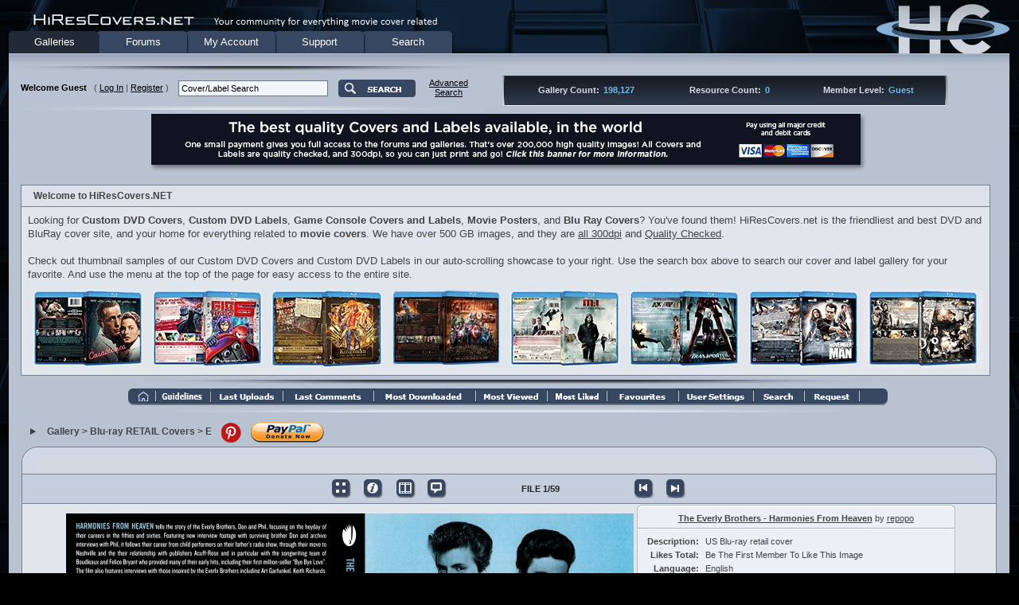

--- FILE ---
content_type: text/html; charset=utf-8
request_url: https://www.hirescovers.net/gallery/displayimage.php?pid=200042
body_size: 159455
content:
<!DOCTYPE html PUBLIC "-//W3C//DTD XHTML 1.0 Transitional//EN" "https://www.w3.org/TR/xhtml1/DTD/xhtml1-transitional.dtd">

<html xml:lang="en" lang="en" xmlns="https://www.w3.org/1999/xhtml">

<head>

<meta http-equiv="Content-Type" content="text/html; charset=utf-8" />

<meta property="og:title" content="Custom 4K UHD Blu-ray DVD Free Covers Labels Movie Fan Art - Blu-ray RETAIL Covers - E / The Everly Brothers - Harmonies From Heaven" />
<meta name="keywords" content="custom cover art, free cover, free dvd cover, free bd cover, free uhd cover, free 4k cover, fan art, dvd cover, dvd covers, print dvd, dvd cover movie, dvd labels, dvd cover art, blu ray cover, blu ray label, blu-ray cover, dvd case cover, movie cover, dvd label, disc label, dvd covers cheap, dvd cover artwork" />

<meta name="description" content="Custom 4K UHD Blu-Ray and DVD cover and Label gallery, sharing the best custom artwork in the world. An ever expanding gallery of Custom Artwork images">



<title>Custom 4K UHD Blu-ray DVD Free Covers Labels Movie Fan Art - Blu-ray RETAIL Covers - E / The Everly Brothers - Harmonies From Heaven</title>

<link rel="stylesheet" href="themes/HiResCovers/hcstyle.css" type="text/css" />

<script type="text/javascript" src="scripts.js"></script>
<script type="text/javascript" src='https://www.hirescovers.net/forum/showcase.js'></script>

<link rel="stylesheet" type="text/css" href="./highslide/highslide.css" media="screen" />
	<script type="text/javascript" src="./highslide/highslide.js"></script>
	<script type="text/javascript" src="./highslide/highslide.english.js"></script>
	<script type="text/javascript">
		hs.graphicsDir = "./highslide/graphics/";
		hs.showCredits = false;
		hs.outlineType = "rounded-white";
		hs.dimmingOpacity = 0.75;
		hs.fadeInOut = true;
		hs.expandDuration = 400;
		hs.restoreDuration = 400;
		hs.outlineWhileAnimating = 1;
		hs.align = "center";
		hs.numberOfImagesToPreload = 0;
		hs.addSlideshow({
			interval: 5000,
			repeat: false,
			useControls: true,
			fixedControls: "fit",
			overlayOptions: {
				opacity: 0.80,
				position: "bottom center",
				offsetX: 0,
				offsetY: -10,
				hideOnMouseOut: true
			}
		});
		var config1 = {
			transitions: ["expand", "crossfade"]
		};
	</script>

<script>
function myFunction(id,tip) {
  var copyText = document.getElementById(id);
    var textArea = document.createElement("textarea");
    textArea.value = copyText.textContent;
    document.body.appendChild(textArea);
    textArea.select();
    document.execCommand("Copy");
    textArea.remove();

  var tooltip = document.getElementById(tip);
  tooltip.innerHTML = "Copied";
}

function outFunc(tid) {
  var tooltip = document.getElementById(tid);
  tooltip.innerHTML = "Copy to clipboard";
}
</script>


<script type="text/javascript">
function MM_swapImgRestore() { //v3.0
  var i,x,a=document.MM_sr; for(i=0;a&&i<a.length&&(x=a[i])&&x.oSrc;i++) x.src=x.oSrc;
}
function MM_preloadImages() { //v3.0
  var d=document; if(d.images){ if(!d.MM_p) d.MM_p=new Array();
    var i,j=d.MM_p.length,a=MM_preloadImages.arguments; for(i=0; i<a.length; i++)
    if (a[i].indexOf("#")!=0){ d.MM_p[j]=new Image; d.MM_p[j++].src=a[i];}}
}

function MM_findObj(n, d) { //v4.01
  var p,i,x;  if(!d) d=document; if((p=n.indexOf("?"))>0&&parent.frames.length) {
    d=parent.frames[n.substring(p+1)].document; n=n.substring(0,p);}
  if(!(x=d[n])&&d.all) x=d.all[n]; for (i=0;!x&&i<d.forms.length;i++) x=d.forms[i][n];
  for(i=0;!x&&d.layers&&i<d.layers.length;i++) x=MM_findObj(n,d.layers[i].document);
  if(!x && d.getElementById) x=d.getElementById(n); return x;
}

function MM_swapImage() { //v3.0
  var i,j=0,x,a=MM_swapImage.arguments; document.MM_sr=new Array; for(i=0;i<(a.length-2);i+=3)
   if ((x=MM_findObj(a[i]))!=null){document.MM_sr[j++]=x; if(!x.oSrc) x.oSrc=x.src; x.src=a[i+2];}
}
</script>

<!-- Google Analytics -->
<script>
(function(i,s,o,g,r,a,m){i['GoogleAnalyticsObject']=r;i[r]=i[r]||function(){
(i[r].q=i[r].q||[]).push(arguments)},i[r].l=1*new Date();a=s.createElement(o),
m=s.getElementsByTagName(o)[0];a.async=1;a.src=g;m.parentNode.insertBefore(a,m)
})(window,document,'script','//www.google-analytics.com/analytics.js','ga');

ga('create', 'UA-3511912-1', 'auto');
ga('send', 'pageview');

</script>
<!-- End Google Analytics -->
</head>
<body>
<table cellspacing='0' cellpadding='0' border='0'><tr  style='font-size: 1pt; line-height: 1px;'><td style="width: 50%;"></td><td><img src="https://www.hirescovers.net/forum/images/newheader/spacer.gif" width="1250" height="1"></td><td style="width: 50%;"></td></tr><tr><td style="width: 50%;"></td><td>


<script type="text/javascript">
 var ipb_var_st            = "0";
 var ipb_lang_tpl_q1       = "Please enter a page number to jump to between 1 and";
 var ipb_var_s             = "";
 var ipb_var_phpext        = "php";
 var ipb_var_base_url      = "https://www.hirescovers.net/forum/index.php?s=&";
 var ipb_var_image_url     = "https://www.hirescovers.net/forum/style_images/i-tab_clas";
 var ipb_input_f           = "0";
 var ipb_input_t           = "0";
 var ipb_input_p           = "0";
 var ipb_var_cookieid      = "";
 var ipb_var_cookie_domain = ".hirescovers.net";
 var ipb_var_cookie_path   = "/";
 var ipb_md5_check         = "880ea6a14ea49e853634fbdc5015a024";
 var ipb_new_msgs          = 0;
 var use_enhanced_js       = 1;
 var use_charset           = "utf-8";
 var ipb_myass_chars_lang  = "Not enough characters";
 var ajax_load_msg         = "Loading Content...";
 var debug_level           = 0;
 var itab_show_load_msg    = true; // Display "Tabs Loading" message (true = Yes | false = No)
 var itab_tab_persistent   = true; // Enable Tab Persistence? (Will remember last tab click - true = Yes | false = No)
 var sh_timeout_time = 20 //minutes
 var sh_timeout_count = 50 //rotations
 var gallery_url = "https://www.hirescovers.net/gallery";
 var images_dir = "https://www.hirescovers.net/forum/images/newheader/";
</script>
<script type="text/javascript" src='https://www.hirescovers.net/forum/jscripts/ips_ipsclass.js'></script>
<script type="text/javascript" src='https://www.hirescovers.net/forum/jscripts/ipb_global.js'></script>
<script type="text/javascript" src='https://www.hirescovers.net/forum/jscripts/ips_menu.js'></script>
<script type="text/javascript" src='https://www.hirescovers.net/forum/style_images/i-tab_clas//folder_js_skin/ips_menu_html.js'></script>
<script type="text/javascript" src='https://www.hirescovers.net/forum/cache/lang_cache/en/lang_javascript.js'></script>
<script type='text/javascript' src='https://www.hirescovers.net/forum/style_images/i-tab_clas//folder_js_skin/itab_global.js'></script>
<script type="text/javascript">
//<![CDATA[
var ipsclass = new ipsclass();
ipsclass.init();
ipsclass.settings['do_linked_resize'] = parseInt("{$this->ipsclass->vars['resize_linked_img']}");
ipsclass.settings['resize_percent']   = parseInt("{$this->ipsclass->vars['resize_img_percent']}");
//]]>
</script>
<!--ipb.javascript.end-->

<div id='itab-js-data' style='display:none'></div>
<div id='itab-js-rss' style='display:none'></div>
<div>
	<table id="hires_header" cellspacing='0' cellpadding='0' border='0' width="100%">
		<tr>
			<td>
				<table cellspacing='0' cellpadding='0' border='0' style="font-family:Verdana,Tahoma,Arial,Trebuchet MS,Sans-Serif,Georgia,Courier,Times New Roman,Serif;">
					<tr>
						<td><a href="../forum/index.php?"><img src="https://www.hirescovers.net/forum/images/newheader/tagLinenew.png" width="559" height="38" alt="HiResCovers.net"/></a>
						</td>

						<td>
							<img src="https://www.hirescovers.net/forum/images/newheader/spacer.gif" width="12" height="1" alt="HiResCovers.net"/>
						</td>
					</tr>
					<tr>
				<td><div style="overflow-x: visible; overflow-y: visible; width: 559px; height: 28px;"><table cellspacing='0' cellpadding='0' border='0'><tr>
						<td>
							<img src="https://www.hirescovers.net/forum/images/newheader/tabsFirstSel.png" width="12" height="28" alt="HiResCovers.net"/>
						</td>
						<td id='tb0it0' style="cursor: pointer; background-image: url(https://www.hirescovers.net/forum/images/newheader/tabsTabSel.png); background-repeat: no-repeat; background-position: top left; vertical-align: bottom;" onmouseover="hilite_me(this);show_hdrop(this);" onmouseout="closedown();" onclick="goto_mya(this);">
							<table cellspacing='0' cellpadding='0' border='0'>
								<tr>
									<td style="font-size: 10pt;">
										<a href="https://www.hirescovers.net/gallery/index.php" id="tb0it0a" onclick="nav_noclose = true;" style="text-decoration: none; color: white;">Galleries</a>
									</td>
								</tr>
								<tr>
									<td class="hdrop_spacertd">
									<img style="vertical-align:top;" src="https://www.hirescovers.net/forum/images/newheader/spacer.gif" width="91" height="7" alt="HiResCovers.net"/>
									</td>
								</tr>
							</table>
						</td>
						<td>
							<img src="https://www.hirescovers.net/forum/images/newheader/tabsMidSelUns.png" width="20" height="28" alt="HiResCovers.net"/>
						</td>
						<td id='tb0it1' style="cursor: pointer; background-image: url(https://www.hirescovers.net/forum/images/newheader/tabsTabUns.png); background-repeat: no-repeat; background-position: top left; vertical-align: bottom;" onmouseover="hilite_me(this);show_hdrop(this);" onmouseout="closedown();" onclick="goto_mya(this);">
							<table cellspacing='0' cellpadding='0' border='0'>
								<tr>
									<td style="font-size: 10pt;">
										<a href="https://www.hirescovers.net/forum/index.php?" id="tb0it1a" onclick="nav_noclose = true;" style="text-decoration: none; color: white;">Forums</a>
									</td>
								</tr>
								<tr>
									<td class="hdrop_spacertd">
									<img style="vertical-align:top;" src="https://www.hirescovers.net/forum/images/newheader/spacer.gif" width="91" height="7" alt="HiResCovers.net"/>
									</td>
								</tr>
							</table>
						</td>
						<td>
							<img src="https://www.hirescovers.net/forum/images/newheader/tabsMidUnsUns.png" width="20" height="28" alt="HiResCovers.net"/>
						</td>
						<td id='tb0it2' style="cursor: pointer; background-image: url(https://www.hirescovers.net/forum/images/newheader/tabsTabUns.png); background-repeat: no-repeat; background-position: top left; vertical-align: bottom;" onmouseover="hilite_me(this);show_hdrop(this);" onmouseout="closedown();" onclick="goto_mya(this);">
							<table cellspacing='0' cellpadding='0' border='0'>
								<tr>
									<td style="font-size: 10pt;">
										<a href="https://www.hirescovers.net/forum/index.php?act=UserCP&amp;CODE=00" id="tb0it2a" onclick="nav_noclose = true;" style="text-decoration: none; color: white;">My Account</a>
									</td>
								</tr>
								<tr>
									<td class="hdrop_spacertd">
									<img style="vertical-align:top;" src="https://www.hirescovers.net/forum/images/newheader/spacer.gif" width="91" height="7" alt="HiResCovers.net"/>
									</td>
								</tr>
							</table>
						</td>
						<td>
							<img src="https://www.hirescovers.net/forum/images/newheader/tabsMidUnsUns.png" width="20" height="28" alt="HiResCovers.net"/>
						</td>
						<td id='tb0it3' style="cursor: pointer; background-image: url(https://www.hirescovers.net/forum/images/newheader/tabsTabUns.png); background-repeat: no-repeat; background-position: top left; vertical-align: bottom;" onmouseover="hilite_me(this);show_hdrop(this);" onmouseout="closedown();" onclick="goto_mya(this);">
							<table cellspacing='0' cellpadding='0' border='0'>
								<tr>
									<td style="font-size: 10pt;">
										<a href="https://www.hirescovers.net/forum/index.php?autocom=ticketsystem&code=newticket" id="tb0it3a" onclick="nav_noclose = true;" style="text-decoration: none; color: white;">Support</a>
									</td>
								</tr>
								<tr>
									<td class="hdrop_spacertd">
									<img style="vertical-align:top;" src="https://www.hirescovers.net/forum/images/newheader/spacer.gif" width="91" height="7" alt="HiResCovers.net"/>
									</td>
								</tr>
							</table>
						</td>
						<td>
							<img src="https://www.hirescovers.net/forum/images/newheader/tabsMidUnsUns.png" width="20" height="28" alt="HiResCovers.net"/>
						</td>
						<td id='tb0it4' style="cursor: pointer; background-image: url(https://www.hirescovers.net/forum/images/newheader/tabsTabUns.png); background-repeat: no-repeat; background-position: top left; vertical-align: bottom;" onmouseover="hilite_me(this);show_hdrop(this);" onmouseout="closedown();" onclick="goto_mya(this);">
							<table cellspacing='0' cellpadding='0' border='0'>
								<tr>
									<td style="font-size: 10pt;">
										<a href="https://www.hirescovers.net/gallery/search.php" id="tb0it4a" onclick="nav_noclose = true;" style="text-decoration: none; color: white;">Search</a>
									</td>
								</tr>
								<tr>
									<td class="hdrop_spacertd">
									<img style="vertical-align:top;" src="https://www.hirescovers.net/forum/images/newheader/spacer.gif" width="91" height="7" alt="HiResCovers.net"/>
									</td>
								</tr>
							</table>
						</td>
						<td>
							<img src="https://www.hirescovers.net/forum/images/newheader/tabsLastUns.png" width="12" height="28" alt="HiResCovers.net"/>
						</td>
				</tr></table></div></td>
						<td>
							<img src="https://www.hirescovers.net/forum/images/newheader/spacer.gif" width="12" height="1" alt="HiResCovers.net"/>
						</td>
					</tr>	
				</table>
			</td>
            <td style="text-align: right; vertical-align: bottom;" width="100%">
				<a href="https://www.hirescovers.net/forum/index.php?"><img src="https://www.hirescovers.net/forum/images/newheader/HiResLogo.png" alt="HiResCovers.net"/></a>
			</td>
		</tr>
		<tr>
			<td colspan="2" style="background: url(https://www.hirescovers.net/forum/images/newheader/tabsUnderGradient.jpg) repeat-x top left; text-align: left; ">
				<img src="https://www.hirescovers.net/forum/images/newheader/potato.jpg" width="500" height="16" alt="HiResCovers.net"/>

			</td>
		</tr>
		<tr>
			<td style="background-color: #b9c2d1;">
				<table cellspacing='0' cellpadding='0' border='0' style="background-color: #b9c2d1;">
					<tr class="hdrop_spacertd">
						<td>
														<img src="https://www.hirescovers.net/forum/images/newheader/searchTop.jpg" width="602" height="7" alt="HiResCovers.net"/>
													</td>
												<td>
							<img src="https://www.hirescovers.net/forum/images/newheader/spacer.gif" width="18" height="7" alt="HiResCovers.net"/>
						</td>
											</tr>
					<tr>
						<td style="height: 25px">
							<table cellspacing='0' cellpadding='0' border='0'>
								<tr>
																	<td valign="middle" align="center" style="padding-left: 15px; white-space: nowrap;">
																				<b><span style="color: black;">Welcome Guest </span></b>&nbsp;&nbsp;( <a href="https://www.hirescovers.net/forum/index.php?act=Login&amp;CODE=00" style='text-transform:none; color: black;'>Log In</a> | <a href="https://www.hirescovers.net/forum/index.php?act=Reg&amp;CODE=00" style='text-transform:none; color: black;'>Register</a> )
																			</td>
																<td width=100%></td>
																<td id="searchtd" valign="middle" align="center" style="padding-right: 12px; padding-left: 12px; white-space: nowrap;">
										<form method="post" action="https://www.hirescovers.net/gallery/thumbnails.php?album=search&cat=0&sfields=TKO14&type=AND" name="searchcpg">
										<table cellspacing='0' cellpadding='0' border='0'>
										<tr><td nowrap="nowrap" >
										<input id="mysearch" name="mysearch" type="text" class="textinput" style="width: 180px; margin: 0px" value="Cover/Label Search" onfocus= "clearme(this, 'Cover/Label Search')" onblur="additback(this,'Cover/Label Search')" maxlength="255" />
										<input type="image" value="Search" name="Search" style="border: 0; background: transparent" src="https://hirescovers.net/forum/images/HCSearchButton.png" height="25">
										</td><td align="center" style="padding-left: 7px; line-height: 9pt" nowrap="nowrap" >
										<a href="https://www.hirescovers.net/gallery/search.php" style="color: black;">Advanced<br/>Search</a>
										</td></tr>
										</table>
										</form>
									</td>
																</tr>
							</table>
						</td>
					</tr>
					<tr class="hdrop_spacertd">
						<td>
														<img src="https://www.hirescovers.net/forum/images/newheader/searchBtm.jpg" width="602" height="7" alt="HiResCovers.net"/>
													</td>
												<td>
							<img src="https://www.hirescovers.net/forum/images/newheader/spacer.gif" width="18" height="7" alt="HiResCovers.net"/>
						</td>
											</tr>
					<tr id="allow1024enable" style="display: none;">
						<td style="padding-top: 5px; font-size: 10pt; font-weight: bold;">
							<a style="color: black" href="javascript:;" onclick="window.open('https://www.hirescovers.net/gallery/hires_1024friendly.html','HiResCovers','scrollbars=yes,toolbar=no,status=no,resizable=yes,width=640,height=640');">USE 1024 FRIENDLY HEADER?</a>
						</td>
					</tr>
					<tr id="allow1024disable" style="display: none;">
						<td style="padding-top: 5px; font-size: 10pt; font-weight: bold;">
							<a style="color: black" href="javascript:;" onclick="window.open('https://www.hirescovers.net/gallery/hires_1024friendly.html','HiResCovers','scrollbars=yes,toolbar=no,status=no,resizable=yes,width=640,height=640');">DISABLE 1024 FRIENDLY HEADER?</a>
						</td>
					</tr>
				</table>
			</td>
			<td style="background-color: #b9c2d1;">
				<table cellspacing='0' cellpadding='0' border='0' style="background: #02001b url(https://www.hirescovers.net/forum/images/newheader/headTagTabBack.jpg) no-repeat top left; font-family:Verdana,Tahoma,Arial,Trebuchet MS,Sans-Serif,Georgia,Courier,Times New Roman,Serif;">
					<tr>
						<td class="abv_statbar1" style="text-align: right; vertical-align: top"></td>
						<td class="abv_statbar1">
							<table cellspacing='0' cellpadding='0' border='0'>
								<tr>
									<td>
										<img style="vertical-align:top;" src="https://www.hirescovers.net/forum/images/newheader/statbar1Left.jpg" alt="HiResCovers.net"/>
									</td>
									<td>
										<table cellspacing='0' cellpadding='0' border='0' style="border-top: 1px solid #343843; border-bottom: 1px solid #e5e8ef; width: 553px;">
											<tr>
												<td style="background: url(https://www.hirescovers.net/forum/images/newheader/statbar1Grad.jpg) repeat-x top left;" >
													<img src="https://www.hirescovers.net/forum/images/newheader/statbar1Grad.jpg" alt="HiResCovers.net"/>
												</td>
												<td style="background: url(https://www.hirescovers.net/forum/images/newheader/statbar1Grad.jpg) repeat-x top left; color: white" >

						<div style="overflow-x: auto; overflow-y: auto; width: 544px; height: 29px; padding-top: 7px;">
						<table cellspacing='0' cellpadding='0' border='0' style="width: 100%;">
													<tr>
																										<td class="statusbar1_label"><a href="https://www.hirescovers.net/gallery/index.php" style="text-decoration:none;"><span class="statusbar1_label" id="sblabel1" style="">Gallery Count:</span> <span id="sbvalue1" class="statusbar1_value" style="">198,127</span></a></td>
																											<td class="statusbar1_label"><a href="https://www.hirescovers.net/forum/index.php?autocom=gallery" style="text-decoration:none;"><span class="statusbar1_label" id="sblabel2" style="">Resource Count:</span> <span id="sbvalue2" class="statusbar1_value" style="">0</span></a></td>
																											<td class="statusbar1_label"><a href="https://www.hirescovers.net/forum/index.php?act=Reg&CODE=00" style="text-decoration:none;"><span class="statusbar1_label" id="sblabel3" style="">Member Level:</span> <span id="sbvalue3" class="statusbar1_value" style="">Guest</span></a></td>
																								</tr>
																										</table>
						</div>
												</td>
												<td style="background: url(https://www.hirescovers.net/forum/images/newheader/statbar1Grad.jpg) repeat-x top left;" >
													<img src="https://www.hirescovers.net/forum/images/newheader/statbar1Grad.jpg" alt="HiResCovers.net"/>
												</td>
											</tr>
										</table>
									</td>
									<td>
										<img style="vertical-align:top;" src="https://www.hirescovers.net/forum/images/newheader/statbar1Right.jpg" alt="HiResCovers.net"/>
									</td>
								</tr>
							</table>
						</td>
						<td style="background-color: #b9c2d1">
							<img src="https://www.hirescovers.net/forum/images/newheader/spacer.gif" width="12" height="1" alt="HiResCovers.net"/>
						</td>
					</tr>
				</table>
			</td>
		</tr>
	</table>
</div>

<input type="hidden" name="newmessages_sbpos" id="newmessages_sbpos" value="0" autocomplete="off" /><input type="hidden" name="inboxcap_sbpos" id="inboxcap_sbpos" value="0" autocomplete="off" /><input type="hidden" name="membership_sbpos" id="membership_sbpos" value="3" autocomplete="off" /><input type="hidden" name="myapproval_sbpos" id="myapproval_sbpos" value="0" autocomplete="off" /><input type="hidden" name="allgallerycount_sbpos" id="allgallerycount_sbpos" value="1" autocomplete="off" /><input type="hidden" name="allresourcecount_sbpos" id="allresourcecount_sbpos" value="2" autocomplete="off" /><input type="hidden" name="mygallerycount_sbpos" id="mygallerycount_sbpos" value="0" autocomplete="off" /><input type="hidden" name="surveys_sbpos" id="surveys_sbpos" value="0" autocomplete="off" /><input type="hidden" name="staffapprovals_sbpos" id="staffapprovals_sbpos" value="0" autocomplete="off" /><input type="hidden" name="tickets_sbpos" id="tickets_sbpos" value="0" autocomplete="off" /><input type="hidden" name="unsortresource_sbpos" id="unsortresource_sbpos" value="0" autocomplete="off" /><input type="hidden" name="monthlytasks_sbpos" id="monthlytasks_sbpos" value="0" autocomplete="off" /><input type="hidden" name="forumwatches_sbpos" id="forumwatches_sbpos" value="0" autocomplete="off" /><input type="hidden" name="gallerysearch_sbpos" id="gallerysearch_sbpos" value="0" autocomplete="off" /><script type="text/javascript" language="javascript" >
function clearme(obj, value){if (obj.value==value){obj.value = '';}}
function additback(obj, value){if (obj.value==''){obj.value = value;}}
function blink_search(numcount){
	var clr = "";
	switch (numcount % 10){
	case 0: clr = "#ffcccc"; break;
	case 1: clr = "#ff9999"; break;
	case 2: clr = "#ff6666"; break;
	case 3: clr = "#ff3333"; break;
	case 4: clr = "#ff0000"; break;
	case 5: clr = "#ff3333"; break;
	case 6: clr = "#ff6666"; break;
	case 7: clr = "#ff9999"; break;
	case 8: clr = "#ffcccc"; break;
	case 9: clr = "#ffffff"; break;}
	document.getElementById("mysearch").style.backgroundColor = clr;
	if (numcount < 29){
		if (numcount % 10 == 4 || numcount % 10 == 9){
			setTimeout(function() {blink_search(numcount+1)}, 150)
		} else {
			setTimeout(function() {blink_search(numcount+1)}, 75)
		}
	}
}
function check1024mode(){
		if (document.body.clientWidth <= 1200){
		document.getElementById("allow1024enable").style.display = "";
	}	
	}

var sb_loops = 0;
var sb_handle;
var SB_xmlHttp;

function SB_AjaxUpdate(){ 
		sb_loops++;
		SB_xmlHttp=SB_XmlHttpObject();
	if (SB_xmlHttp==null){
		return;
	}
	var url="https://www.hirescovers.net/forum/index.php?autocom=fubstatajax&sid="+Math.random();  //Adds a random number to prevent the server from using a cached file 
	SB_xmlHttp.onreadystatechange=SB_AjaxBack ;
	SB_xmlHttp.open("GET",url,true);
	SB_xmlHttp.send(null);
}

function SB_AjaxBack(){ 
	var memid;
	var sb_key=0;
	var sb_value=1;
	var sb_vstyle=2;
	var sb_label=3;
	var sb_lstyle=4;
	var sb_link=5;
	var sb_pos = 0;
	if (SB_xmlHttp.readyState==4 || SB_xmlHttp.readyState=="complete"){ 
		var ItemString = SB_xmlHttp.responseText.split("<*>");
		for (var ix=1; ix<ItemString.length; ix++){
			var ItemEls = ItemString[ix].split("<#>");
			//alert("key = " + ItemEls[sb_key] + "\n" + "value = " + ItemEls[sb_value] + "\n" + "vstyle = " + ItemEls[sb_vstyle] + "\n" + "label = " + ItemEls[sb_label] + "\n" + "lstyle = " + ItemEls[sb_lstyle] + "\n" + "link = " + ItemEls[sb_link]);
			sb_pos = parseInt(document.getElementById(ItemEls[sb_key]+"_sbpos").value);
			if (sb_pos > 0){
				document.getElementById("sblabel"+sb_pos).innerHTML = ItemEls[sb_label]+":";
				document.getElementById("sbvalue"+sb_pos).innerHTML = ItemEls[sb_value];
				if (ItemEls[sb_lstyle].indexOf("color: #") > -1){
					document.getElementById("sblabel"+sb_pos).style.color = ItemEls[sb_lstyle].substr(ItemEls[sb_lstyle].indexOf("#"), 7);
				} else {
					document.getElementById("sblabel"+sb_pos).style.color = "";
				}
				if (ItemEls[sb_lstyle].indexOf("text-decoration: blink") > -1){
					document.getElementById("sblabel"+sb_pos).style.textDecoration = "blink";
				} else {
					document.getElementById("sblabel"+sb_pos).style.textDecoration = "";
				}
				if (ItemEls[sb_vstyle].indexOf("color: #") > -1){
					document.getElementById("sbvalue"+sb_pos).style.color = ItemEls[sb_vstyle].substr(ItemEls[sb_vstyle].indexOf("#"), 7);
				} else {
					document.getElementById("sbvalue"+sb_pos).style.color = "";
				}
				if (ItemEls[sb_vstyle].indexOf("text-decoration: blink") > -1){
					document.getElementById("sbvalue"+sb_pos).style.textDecoration = "blink";
				} else {
					document.getElementById("sbvalue"+sb_pos).style.textDecoration = "";
				}
			}
		}
		if (sb_loops < 120){
			sb_handle = setTimeout("SB_AjaxUpdate();", 30000);
		}
	} 
}

function SB_XmlHttpObject(){
	var this_xmlHttp=null;
	try{
		// Firefox, Opera 8.0+, Safari
		this_xmlHttp=new XMLHttpRequest();
	}
	catch (e)
	{
	// Internet Explorer
		try{
			this_xmlHttp=new ActiveXObject("Msxml2.XMLHTTP");
		}
		catch (e){
			this_xmlHttp=new ActiveXObject("Microsoft.XMLHTTP");
		}
	}
	return this_xmlHttp;
}

sb_handle = setTimeout("SB_AjaxUpdate();", 30000);

</script>

<!-- DIVS GENERATED BY MENUBUILDER -->
<div id="tb0dr0" class="hdropdiv" onmouseover="hilite_it(this);show_hdrit(this);" onmouseout="closedown();">
        <table cellspacing='0' cellpadding='0' border='0'><tr><td>
    <table cellspacing='0' cellpadding='0' border='0' style="border: 1px solid #B8CCE2; background: #2b354e url(https://www.hirescovers.net/forum/images/newheader/dropGradient.jpg) repeat-y top left; color: white; font-size: 10pt; font-family:Verdana,Tahoma,Arial,Trebuchet MS,Sans-Serif,Georgia,Courier,Times New Roman,Serif;">
        <tr class="hdrop_spacertd"><td align="left"><img src="https://www.hirescovers.net/forum/images/newheader/dropGradient.jpg" width="170" height="4" alt="HiResCovers.net"/></td></tr>
        <tr>
            <td id="tb0dr0it0" class="hdrop_itemtd" onmouseover="hilite_me(this);show_hdrop(this);" onclick="goto_mya(this);">
                <p style="float: right;"><img src='https://www.hirescovers.net/forum/images/newheader/dropArrow.png' border='0' alt="HiResCovers.net"/></p>
                <p><a href="https://www.hirescovers.net/gallery/index.php" onclick="set_nav_noclose();" id="tb0dr0it0a" style="text-decoration: none; color: white;">Movie Covers/Labels</a></p>
            </td>
        </tr>
        <tr class="hdrop_spacertd"><td align="left"><img src="https://www.hirescovers.net/forum/images/newheader/dropGradient.jpg" width="170" height="4" alt="HiResCovers.net"/></td></tr>
        <tr>
            <td id="tb0dr0it1" class="hdrop_itemtd" onmouseover="hilite_me(this);show_hdrop(this);" onclick="goto_mya(this);">
                <p style="float: right;"><img src='https://www.hirescovers.net/forum/images/newheader/dropArrow.png' border='0' alt="HiResCovers.net"/></p>
                <p><a href="https://www.hirescovers.net/forum/index.php?autocom=gallery" onclick="set_nav_noclose();" id="tb0dr0it1a" style="text-decoration: none; color: white;">Posters &amp; Resources</a></p>
            </td>
        </tr>
        <tr class="hdrop_spacertd"><td align="left"><img src="https://www.hirescovers.net/forum/images/newheader/dropGradient.jpg" width="170" height="4" alt="HiResCovers.net"/></td></tr>
        <tr>
            <td id="tb0dr0it2" class="hdrop_itemtd" onmouseover="hilite_me(this);show_hdrop(this);" onclick="goto_mya(this);">
                <p style="float: right;"><img src='https://www.hirescovers.net/forum/images/newheader/dropArrow.png' border='0' alt="HiResCovers.net"/></p>
                <p><a href="https://www.hirescovers.net/forum/index.php?showforum=80" onclick="set_nav_noclose();" id="tb0dr0it2a" style="text-decoration: none; color: white;">Game Covers/Labels</a></p>
            </td>
        </tr>
        <tr class="hdrop_spacertd"><td align="left"><img src="https://www.hirescovers.net/forum/images/newheader/dropGradient.jpg" width="170" height="4" alt="HiResCovers.net"/></td></tr>
            </table>
        </td><td id="tb0dr0sizetd" style="height: 100%;"><table id="tb0dr0sizetable" cellspacing='0' cellpadding='0' border='0' style="height: 100%;"><tr><td class="hdrop_spacertd"><img src='https://www.hirescovers.net/forum/images/newheader/dropShadTopRight.png' border='0' alt="HiResCovers.net"/></td></tr><tr style="height: 100%;"><td style="height: 100%; background: url(https://www.hirescovers.net/forum/images/newheader/dropShadRightEdge.png) repeat-y top left;"></td></tr></table></td></tr><tr>
        <td colspan=2><table cellspacing='0' cellpadding='0' border='0'><tr><td class="hdrop_spacertd"><img src='https://www.hirescovers.net/forum/images/newheader/dropShadBotLeft.png' border='0' alt="HiResCovers.net"/></td><td class="hdrop_spacertd" style="width: 100%; background: url(https://www.hirescovers.net/forum/images/newheader/dropShadBotEdge.png) repeat-x top left;"></td><td class="hdrop_spacertd"><img src='https://www.hirescovers.net/forum/images/newheader/dropShadBotRight.png' border='0' alt="HiResCovers.net"/></td></tr></table></td>
        </tr></table>
</div>
<div id="tb0dr0sb0" class="hdropdiv" onmouseover="hilite_it(this);show_hdrit(this);" onmouseout="closedown();">
        <table cellspacing='0' cellpadding='0' border='0'><tr><td>
    <table cellspacing='0' cellpadding='0' border='0' style="border: 1px solid #B8CCE2; background: #2b354e url(https://www.hirescovers.net/forum/images/newheader/dropGradient.jpg) repeat-y top left; color: white; font-size: 10pt; font-family:Verdana,Tahoma,Arial,Trebuchet MS,Sans-Serif,Georgia,Courier,Times New Roman,Serif;">
        <tr class="hdrop_spacertd"><td align="left"><img src="https://www.hirescovers.net/forum/images/newheader/dropGradient.jpg" width="170" height="4" alt="HiResCovers.net"/></td></tr>
        <tr>
            <td id="tb0dr0sb0it0" class="hdrop_itemtd" onmouseover="hilite_me(this);show_hdrop(this);" onclick="goto_mya(this);">
                <p style="float: right;"><img src='https://www.hirescovers.net/forum/images/newheader/dropArrow.png' border='0' alt="HiResCovers.net"/></p>
                <p><a href="https://www.hirescovers.net/gallery/index.php?cat=3" onclick="set_nav_noclose();" id="tb0dr0sb0it0a" style="text-decoration: none; color: white;">DVD</a></p>
            </td>
        </tr>
        <tr class="hdrop_spacertd"><td align="left"><img src="https://www.hirescovers.net/forum/images/newheader/dropGradient.jpg" width="170" height="4" alt="HiResCovers.net"/></td></tr>
        <tr>
            <td id="tb0dr0sb0it1" class="hdrop_itemtd" onmouseover="hilite_me(this);show_hdrop(this);" onclick="goto_mya(this);">
                <p style="float: right;"><img src='https://www.hirescovers.net/forum/images/newheader/dropArrow.png' border='0' alt="HiResCovers.net"/></p>
                <p><a href="https://www.hirescovers.net/gallery/index.php?cat=28" onclick="set_nav_noclose();" id="tb0dr0sb0it1a" style="text-decoration: none; color: white;">BluRay</a></p>
            </td>
        </tr>
        <tr class="hdrop_spacertd"><td align="left"><img src="https://www.hirescovers.net/forum/images/newheader/dropGradient.jpg" width="170" height="4" alt="HiResCovers.net"/></td></tr>
        <tr>
            <td id="tb0dr0sb0it2" class="hdrop_itemtd" onmouseover="hilite_me(this);hide_hdrop(this.id.length);" onclick="goto_mya(this);">
                <a href="https://www.hirescovers.net/gallery/index.php?cat=1" onclick="set_nav_noclose();" id="tb0dr0sb0it2a" style="text-decoration: none; color: white;">Master Designers</a>
            </td>
        </tr>
        <tr class="hdrop_spacertd"><td align="left"><img src="https://www.hirescovers.net/forum/images/newheader/dropGradient.jpg" width="170" height="4" alt="HiResCovers.net"/></td></tr>
                <tr>
            <td id="tb0dr0sb0it4" class="hdrop_itemtd" onmouseover="hilite_me(this);hide_hdrop(this.id.length);" onclick="goto_mya(this);">
                <a href="https://www.hirescovers.net/gallery/search.php" onclick="set_nav_noclose();" id="tb0dr0sb0it4a" style="text-decoration: none; color: white;">Search</a>
            </td>
        </tr>
        <tr class="hdrop_spacertd"><td align="left"><img src="https://www.hirescovers.net/forum/images/newheader/dropGradient.jpg" width="170" height="4" alt="HiResCovers.net"/></td></tr>
                <tr>
            <td id="tb0dr0sb0it6" class="hdrop_itemtd" onmouseover="hilite_me(this);hide_hdrop(this.id.length);" onclick="goto_mya(this);">
                <a href="https://www.hirescovers.net/forum/index.php?showforum=8" onclick="set_nav_noclose();" id="tb0dr0sb0it6a" style="text-decoration: none; color: white;">Requests</a>
            </td>
        </tr>
        <tr class="hdrop_spacertd"><td align="left"><img src="https://www.hirescovers.net/forum/images/newheader/dropGradient.jpg" width="170" height="4" alt="HiResCovers.net"/></td></tr>
                <tr>
            <td id="tb0dr0sb0it8" class="hdrop_itemtd" onmouseover="hilite_me(this);hide_hdrop(this.id.length);" onclick="goto_mya(this);">
                <a href="https://www.hirescovers.net/gallery/thumbnails.php?album=0&userup=0" onclick="set_nav_noclose();" id="tb0dr0sb0it8a" style="text-decoration: none; color: white;">My Gallery Items</a>
            </td>
        </tr>
        <tr class="hdrop_spacertd"><td align="left"><img src="https://www.hirescovers.net/forum/images/newheader/dropGradient.jpg" width="170" height="4" alt="HiResCovers.net"/></td></tr>
                  <tr>
            <td id="tb0dr0sb0it9" class="hdrop_itemtd" onmouseover="hilite_me(this);hide_hdrop(this.id.length);" onclick="goto_mya(this);">
                <a href="https://www.hirescovers.net/gallery/thumbnails.php?album=lastup&cat=0" onclick="set_nav_noclose();" id="tb0dr0sb0it9a" style="text-decoration: none; color: white;">Latest Uploads</a>
            </td>
        </tr>
        <tr class="hdrop_spacertd"><td align="left"><img src="https://www.hirescovers.net/forum/images/newheader/dropGradient.jpg" width="170" height="4" alt=""/></td></tr>
    </table>
        </td><td id="tb0dr0sb0sizetd" style="height: 100%;"><table id="tb0dr0sb0sizetable" cellspacing='0' cellpadding='0' border='0' style="height: 100%;"><tr><td class="hdrop_spacertd"><img src='https://www.hirescovers.net/forum/images/newheader/dropShadTopRight.png' border='0' alt="HiResCovers.net"/></td></tr><tr style="height: 100%;"><td style="height: 100%; background: url(https://www.hirescovers.net/forum/images/newheader/dropShadRightEdge.png) repeat-y top left;"></td></tr></table></td></tr><tr>
        <td colspan=2><table cellspacing='0' cellpadding='0' border='0'><tr><td class="hdrop_spacertd"><img src='https://www.hirescovers.net/forum/images/newheader/dropShadBotLeft.png' border='0' alt="HiResCovers.net"/></td><td class="hdrop_spacertd" style="width: 100%; background: url(https://www.hirescovers.net/forum/images/newheader/dropShadBotEdge.png) repeat-x top left;"></td><td class="hdrop_spacertd"><img src='https://www.hirescovers.net/forum/images/newheader/dropShadBotRight.png' border='0' alt="HiResCovers.net"/></td></tr></table></td>
        </tr></table>
</div>
<div id="tb0dr0sb0ex0" class="hdropdiv" onmouseover="hilite_it(this);show_hdrit(this);" onmouseout="closedown();">
        <table cellspacing='0' cellpadding='0' border='0'><tr><td>
    <table cellspacing='0' cellpadding='0' border='0' style="border: 1px solid #B8CCE2; background: #2b354e url(https://www.hirescovers.net/forum/images/newheader/dropGradient.jpg) repeat-y top left; color: white; font-size: 10pt; font-family:Verdana,Tahoma,Arial,Trebuchet MS,Sans-Serif,Georgia,Courier,Times New Roman,Serif;">
        <tr class="hdrop_spacertd"><td align="left"><img src="https://www.hirescovers.net/forum/images/newheader/dropGradient.jpg" width="170" height="4" alt="HiResCovers.net"/></td></tr>
        <tr>
            <td id="tb0dr0sb0ex0it0" class="hdrop_itemtd" onmouseover="hilite_me(this);hide_hdrop(this.id.length);" onclick="goto_mya(this);">
                <a href="https://www.hirescovers.net/gallery/index.php?cat=3" onclick="set_nav_noclose();" id="tb0dr0sb0ex0it0a" style="text-decoration: none; color: white;">DVD Custom Covers</a>
            </td>
        </tr>
        <tr class="hdrop_spacertd"><td align="left"><img src="https://www.hirescovers.net/forum/images/newheader/dropGradient.jpg" width="170" height="4" alt="HiResCovers.net"/></td></tr>
        <tr>
            <td id="tb0dr0sb0ex0it1" class="hdrop_itemtd" onmouseover="hilite_me(this);hide_hdrop(this.id.length);" onclick="goto_mya(this);">
                <a href="https://www.hirescovers.net/gallery/index.php?cat=4" onclick="set_nav_noclose();" id="tb0dr0sb0ex0it1a" style="text-decoration: none; color: white;">DVD Custom Labels</a>
            </td>
        </tr>
        <tr class="hdrop_spacertd"><td align="left"><img src="https://www.hirescovers.net/forum/images/newheader/dropGradient.jpg" width="170" height="4" alt="HiResCovers.net"/></td></tr>
        <tr>
            <td id="tb0dr0sb0ex0it2" class="hdrop_itemtd" onmouseover="hilite_me(this);hide_hdrop(this.id.length);" onclick="goto_mya(this);">
                <a href="https://www.hirescovers.net/gallery/index.php?cat=9" onclick="set_nav_noclose();" id="tb0dr0sb0ex0it2a" style="text-decoration: none; color: white;">DVD Retail Covers</a>
            </td>
        </tr>
        <tr class="hdrop_spacertd"><td align="left"><img src="https://www.hirescovers.net/forum/images/newheader/dropGradient.jpg" width="170" height="4" alt="HiResCovers.net"/></td></tr>
    </table>
        </td><td id="tb0dr0sb0ex0sizetd" style="height: 100%;"><table id="tb0dr0sb0ex0sizetable" cellspacing='0' cellpadding='0' border='0' style="height: 100%;"><tr><td class="hdrop_spacertd"><img src='https://www.hirescovers.net/forum/images/newheader/dropShadTopRight.png' border='0' alt="HiResCovers.net"/></td></tr><tr style="height: 100%;"><td style="height: 100%; background: url(https://www.hirescovers.net/forum/images/newheader/dropShadRightEdge.png) repeat-y top left;"></td></tr></table></td></tr><tr>
        <td colspan=2><table cellspacing='0' cellpadding='0' border='0'><tr><td class="hdrop_spacertd"><img src='https://www.hirescovers.net/forum/images/newheader/dropShadBotLeft.png' border='0' alt="HiResCovers.net"/></td><td class="hdrop_spacertd" style="width: 100%; background: url(https://www.hirescovers.net/forum/images/newheader/dropShadBotEdge.png) repeat-x top left;"></td><td class="hdrop_spacertd"><img src='https://www.hirescovers.net/forum/images/newheader/dropShadBotRight.png' border='0' alt="HiResCovers.net"/></td></tr></table></td>
        </tr></table>
</div>
<div id="tb0dr0sb0ex1" class="hdropdiv" onmouseover="hilite_it(this);show_hdrit(this);" onmouseout="closedown();">
        <table cellspacing='0' cellpadding='0' border='0'><tr><td>
    <table cellspacing='0' cellpadding='0' border='0' style="border: 1px solid #B8CCE2; background: #2b354e url(https://www.hirescovers.net/forum/images/newheader/dropGradient.jpg) repeat-y top left; color: white; font-size: 10pt; font-family:Verdana,Tahoma,Arial,Trebuchet MS,Sans-Serif,Georgia,Courier,Times New Roman,Serif;">
        <tr class="hdrop_spacertd"><td align="left"><img src="https://www.hirescovers.net/forum/images/newheader/dropGradient.jpg" width="230" height="4" alt="HiResCovers.net"/></td></tr>
        <tr>
            <td id="tb0dr0sb0ex1it0" class="hdrop_itemtd" onmouseover="hilite_me(this);hide_hdrop(this.id.length);" onclick="goto_mya(this);">
                <a href="https://www.hirescovers.net/gallery/index.php?cat=37" onclick="set_nav_noclose();" id="tb0dr0sb0ex1it0a" style="text-decoration: none; color: white;">Blu-ray 4K UHD Custom Covers</a>
            </td>
        </tr>
        <tr class="hdrop_spacertd"><td align="left"><img src="https://www.hirescovers.net/forum/images/newheader/dropGradient.jpg" width="230" height="4" alt="HiResCovers.net"/></td></tr>
        <tr>
            <td id="tb0dr0sb0ex1it1" class="hdrop_itemtd" onmouseover="hilite_me(this);hide_hdrop(this.id.length);" onclick="goto_mya(this);">
                <a href="https://www.hirescovers.net/gallery/index.php?cat=36" onclick="set_nav_noclose();" id="tb0dr0sb0ex1it1a" style="text-decoration: none; color: white;">Blu-ray 4K UHD Custom Labels</a>
            </td>
        </tr>
        <tr class="hdrop_spacertd"><td align="left"><img src="https://www.hirescovers.net/forum/images/newheader/dropGradient.jpg" width="230" height="4" alt="HiResCovers.net"/></td></tr>
        <tr>
            <td id="tb0dr0sb0ex1it2" class="hdrop_itemtd" onmouseover="hilite_me(this);hide_hdrop(this.id.length);" onclick="goto_mya(this);">
                <a href="https://www.hirescovers.net/gallery/index.php?cat=28" onclick="set_nav_noclose();" id="tb0dr0sb0ex1it2a" style="text-decoration: none; color: white;">Blu-ray Custom Covers</a>
            </td>
        </tr>
        <tr class="hdrop_spacertd"><td align="left"><img src="https://www.hirescovers.net/forum/images/newheader/dropGradient.jpg" width="230" height="4" alt="HiResCovers.net"/></td></tr>
        <tr>
            <td id="tb0dr0sb0ex1it3" class="hdrop_itemtd" onmouseover="hilite_me(this);hide_hdrop(this.id.length);" onclick="goto_mya(this);">
                <a href="https://www.hirescovers.net/gallery/index.php?cat=30" onclick="set_nav_noclose();" id="tb0dr0sb0ex1it3a" style="text-decoration: none; color: white;">Blu-ray Custom Labels</a>
            </td>
        </tr>
        <tr class="hdrop_spacertd"><td align="left"><img src="https://www.hirescovers.net/forum/images/newheader/dropGradient.jpg" width="230" height="4" alt="HiResCovers.net"/></td></tr>
        <tr>
            <td id="tb0dr0sb0ex1it4" class="hdrop_itemtd" onmouseover="hilite_me(this);hide_hdrop(this.id.length);" onclick="goto_mya(this);">
                <a href="https://www.hirescovers.net/gallery/index.php?cat=32" onclick="set_nav_noclose();" id="tb0dr0sb0ex1it4a" style="text-decoration: none; color: white;">Blu-ray Retail Covers</a>
            </td>
        </tr>
        <tr class="hdrop_spacertd"><td align="left"><img src="https://www.hirescovers.net/forum/images/newheader/dropGradient.jpg" width="230" height="4" alt="HiResCovers.net"/></td></tr>
    </table>
        </td><td id="tb0dr0sb0ex1sizetd" style="height: 100%;"><table id="tb0dr0sb0ex1sizetable" cellspacing='0' cellpadding='0' border='0' style="height: 100%;"><tr><td class="hdrop_spacertd"><img src='https://www.hirescovers.net/forum/images/newheader/dropShadTopRight.png' border='0' alt="HiResCovers.net"/></td></tr><tr style="height: 100%;"><td style="height: 100%; background: url(https://www.hirescovers.net/forum/images/newheader/dropShadRightEdge.png) repeat-y top left;"></td></tr></table></td></tr><tr>
        <td colspan=2><table cellspacing='0' cellpadding='0' border='0'><tr><td class="hdrop_spacertd"><img src='https://www.hirescovers.net/forum/images/newheader/dropShadBotLeft.png' border='0' alt="HiResCovers.net"/></td><td class="hdrop_spacertd" style="width: 100%; background: url(https://www.hirescovers.net/forum/images/newheader/dropShadBotEdge.png) repeat-x top left;"></td><td class="hdrop_spacertd"><img src='https://www.hirescovers.net/forum/images/newheader/dropShadBotRight.png' border='0' alt="HiResCovers.net"/></td></tr></table></td>
        </tr></table>
</div>
<div id="tb0dr0sb1" class="hdropdiv" onmouseover="hilite_it(this);show_hdrit(this);" onmouseout="closedown();">
        <table cellspacing='0' cellpadding='0' border='0'><tr><td>
    <table cellspacing='0' cellpadding='0' border='0' style="border: 1px solid #B8CCE2; background: #2b354e url(https://www.hirescovers.net/forum/images/newheader/dropGradient.jpg) repeat-y top left; color: white; font-size: 10pt; font-family:Verdana,Tahoma,Arial,Trebuchet MS,Sans-Serif,Georgia,Courier,Times New Roman,Serif;">
        <tr class="hdrop_spacertd"><td align="left"><img src="https://www.hirescovers.net/forum/images/newheader/dropGradient.jpg" width="170" height="4" alt="HiResCovers.net"/></td></tr>
        <tr>
            <td id="tb0dr0sb1it0" class="hdrop_itemtd" onmouseover="hilite_me(this);hide_hdrop(this.id.length);" onclick="goto_mya(this);">
                <a href="https://www.hirescovers.net/forum/index.php?autocom=gallery&req=sc&cat=7" onclick="set_nav_noclose();" id="tb0dr0sb1it0a" style="text-decoration: none; color: white;">Movie Resources</a>
            </td>
        </tr>
        <tr class="hdrop_spacertd"><td align="left"><img src="https://www.hirescovers.net/forum/images/newheader/dropGradient.jpg" width="170" height="4" alt="HiResCovers.net"/></td></tr>
        <tr>
            <td id="tb0dr0sb1it1" class="hdrop_itemtd" onmouseover="hilite_me(this);hide_hdrop(this.id.length);" onclick="goto_mya(this);">
                <a href="https://www.hirescovers.net/forum/index.php?autocom=gallery&req=sc&cat=2670" onclick="set_nav_noclose();" id="tb0dr0sb1it1a" style="text-decoration: none; color: white;">TV Resources</a>
            </td>
        </tr>
        <tr class="hdrop_spacertd"><td align="left"><img src="https://www.hirescovers.net/forum/images/newheader/dropGradient.jpg" width="170" height="4" alt="HiResCovers.net"/></td></tr>
        <tr>
            <td id="tb0dr0sb1it3" class="hdrop_itemtd" onmouseover="hilite_me(this);hide_hdrop(this.id.length);" onclick="goto_mya(this);">
                <a href="https://www.hirescovers.net/forum/index.php?showforum=13" onclick="set_nav_noclose();" id="tb0dr0sb1it3a" style="text-decoration: none; color: white;">Resource Requests</a>
            </td>
        </tr>
        <tr class="hdrop_spacertd"><td align="left"><img src="https://www.hirescovers.net/forum/images/newheader/dropGradient.jpg" width="170" height="4" alt="HiResCovers.net"/></td></tr>
        <tr>
            <td id="tb0dr0sb1it4" class="hdrop_itemtd" onmouseover="hilite_me(this);hide_hdrop(this.id.length);" onclick="goto_mya(this);">
                <a href="https://www.hirescovers.net/forum/index.php?autocom=gallery&req=search" onclick="set_nav_noclose();" id="tb0dr0sb1it4a" style="text-decoration: none; color: white;">Search</a>
            </td>
        </tr>
        <tr class="hdrop_spacertd"><td align="left"><img src="https://www.hirescovers.net/forum/images/newheader/dropGradient.jpg" width="170" height="4" alt="HiResCovers.net"/></td></tr>
            </table>
        </td><td id="tb0dr0sb1sizetd" style="height: 100%;"><table id="tb0dr0sb1sizetable" cellspacing='0' cellpadding='0' border='0' style="height: 100%;"><tr><td class="hdrop_spacertd"><img src='https://www.hirescovers.net/forum/images/newheader/dropShadTopRight.png' border='0' alt="HiResCovers.net"/></td></tr><tr style="height: 100%;"><td style="height: 100%; background: url(https://www.hirescovers.net/forum/images/newheader/dropShadRightEdge.png) repeat-y top left;"></td></tr></table></td></tr><tr>
        <td colspan=2><table cellspacing='0' cellpadding='0' border='0'><tr><td class="hdrop_spacertd"><img src='https://www.hirescovers.net/forum/images/newheader/dropShadBotLeft.png' border='0' alt="HiResCovers.net"/></td><td class="hdrop_spacertd" style="width: 100%; background: url(https://www.hirescovers.net/forum/images/newheader/dropShadBotEdge.png) repeat-x top left;"></td><td class="hdrop_spacertd"><img src='https://www.hirescovers.net/forum/images/newheader/dropShadBotRight.png' border='0' alt="HiResCovers.net"/></td></tr></table></td>
        </tr></table>
</div>
<div id="tb0dr0sb2" class="hdropdiv" onmouseover="hilite_it(this);show_hdrit(this);" onmouseout="closedown();">
        <table cellspacing='0' cellpadding='0' border='0'><tr><td>
    <table cellspacing='0' cellpadding='0' border='0' style="border: 1px solid #B8CCE2; background: #2b354e url(https://www.hirescovers.net/forum/images/newheader/dropGradient.jpg) repeat-y top left; color: white; font-size: 10pt; font-family:Verdana,Tahoma,Arial,Trebuchet MS,Sans-Serif,Georgia,Courier,Times New Roman,Serif;">
        <tr class="hdrop_spacertd"><td align="left"><img src="https://www.hirescovers.net/forum/images/newheader/dropGradient.jpg" width="170" height="4" alt="HiResCovers.net"/></td></tr>
        <tr>
            <td id="tb0dr0sb2it0" class="hdrop_itemtd" onmouseover="hilite_me(this);hide_hdrop(this.id.length);" onclick="goto_mya(this);">
                <a href="https://www.hirescovers.net/forum/index.php?showforum=93" onclick="set_nav_noclose();" id="tb0dr0sb2it0a" style="text-decoration: none; color: white;">PC</a>
            </td>
        </tr>
        <tr class="hdrop_spacertd"><td align="left"><img src="https://www.hirescovers.net/forum/images/newheader/dropGradient.jpg" width="170" height="4" alt="HiResCovers.net"/></td></tr>
        <tr>
            <td id="tb0dr0sb2it1" class="hdrop_itemtd" onmouseover="hilite_me(this);hide_hdrop(this.id.length);" onclick="goto_mya(this);">
                <a href="https://www.hirescovers.net/forum/index.php?showforum=88" onclick="set_nav_noclose();" id="tb0dr0sb2it1a" style="text-decoration: none; color: white;">PS2</a>
            </td>
        </tr>
        <tr class="hdrop_spacertd"><td align="left"><img src="https://www.hirescovers.net/forum/images/newheader/dropGradient.jpg" width="170" height="4" alt="HiResCovers.net"/></td></tr>
        <tr>
            <td id="tb0dr0sb2it2" class="hdrop_itemtd" onmouseover="hilite_me(this);hide_hdrop(this.id.length);" onclick="goto_mya(this);">
                <a href="https://www.hirescovers.net/forum/index.php?showforum=89" onclick="set_nav_noclose();" id="tb0dr0sb2it2a" style="text-decoration: none; color: white;">PS3</a>
            </td>
        </tr>
        <tr class="hdrop_spacertd"><td align="left"><img src="https://www.hirescovers.net/forum/images/newheader/dropGradient.jpg" width="170" height="4" alt="HiResCovers.net"/></td></tr>
        <tr>
            <td id="tb0dr0sb2it3" class="hdrop_itemtd" onmouseover="hilite_me(this);hide_hdrop(this.id.length);" onclick="goto_mya(this);">
                <a href="https://www.hirescovers.net/forum/index.php?showforum=84" onclick="set_nav_noclose();" id="tb0dr0sb2it3a" style="text-decoration: none; color: white;">xBox 360</a>
            </td>
        </tr>
        <tr class="hdrop_spacertd"><td align="left"><img src="https://www.hirescovers.net/forum/images/newheader/dropGradient.jpg" width="170" height="4" alt="HiResCovers.net"/></td></tr>
        <tr>
            <td id="tb0dr0sb2it4" class="hdrop_itemtd" onmouseover="hilite_me(this);hide_hdrop(this.id.length);" onclick="goto_mya(this);">
                <a href="https://www.hirescovers.net/forum/index.php?showforum=86" onclick="set_nav_noclose();" id="tb0dr0sb2it4a" style="text-decoration: none; color: white;">Wii</a>
            </td>
        </tr>
        <tr class="hdrop_spacertd"><td align="left"><img src="https://www.hirescovers.net/forum/images/newheader/dropGradient.jpg" width="170" height="4" alt="HiResCovers.net"/></td></tr>
        <tr>
            <td id="tb0dr0sb2it5" class="hdrop_itemtd" onmouseover="hilite_me(this);hide_hdrop(this.id.length);" onclick="goto_mya(this);">
                <a href="https://www.hirescovers.net/forum/index.php?act=search" onclick="set_nav_noclose();" id="tb0dr0sb2it5a" style="text-decoration: none; color: white;">Search</a>
            </td>
        </tr>
        <tr class="hdrop_spacertd"><td align="left"><img src="https://www.hirescovers.net/forum/images/newheader/dropGradient.jpg" width="170" height="4" alt="HiResCovers.net"/></td></tr>
            </table>
        </td><td id="tb0dr0sb2sizetd" style="height: 100%;"><table id="tb0dr0sb2sizetable" cellspacing='0' cellpadding='0' border='0' style="height: 100%;"><tr><td class="hdrop_spacertd"><img src='https://www.hirescovers.net/forum/images/newheader/dropShadTopRight.png' border='0' alt="HiResCovers.net"/></td></tr><tr style="height: 100%;"><td style="height: 100%; background: url(https://www.hirescovers.net/forum/images/newheader/dropShadRightEdge.png) repeat-y top left;"></td></tr></table></td></tr><tr>
        <td colspan=2><table cellspacing='0' cellpadding='0' border='0'><tr><td class="hdrop_spacertd"><img src='https://www.hirescovers.net/forum/images/newheader/dropShadBotLeft.png' border='0' alt="HiResCovers.net"/></td><td class="hdrop_spacertd" style="width: 100%; background: url(https://www.hirescovers.net/forum/images/newheader/dropShadBotEdge.png) repeat-x top left;"></td><td class="hdrop_spacertd"><img src='https://www.hirescovers.net/forum/images/newheader/dropShadBotRight.png' border='0' alt="HiResCovers.net"/></td></tr></table></td>
        </tr></table>
</div>
<div id="tb0dr0sb3" class="hdropdiv" onmouseover="hilite_it(this);show_hdrit(this);" onmouseout="closedown();">
        <table cellspacing='0' cellpadding='0' border='0'><tr><td>
    <table cellspacing='0' cellpadding='0' border='0' style="border: 1px solid #B8CCE2; background: #2b354e url(https://www.hirescovers.net/forum/images/newheader/dropGradient.jpg) repeat-y top left; color: white; font-size: 10pt; font-family:Verdana,Tahoma,Arial,Trebuchet MS,Sans-Serif,Georgia,Courier,Times New Roman,Serif;">
        <tr class="hdrop_spacertd"><td align="left"><img src="https://www.hirescovers.net/forum/images/newheader/dropGradient.jpg" width="170" height="4" alt="HiResCovers.net"/></td></tr>
                                                                        
            </table>
        </td><td id="tb0dr0sb3sizetd" style="height: 100%;"><table id="tb0dr0sb3sizetable" cellspacing='0' cellpadding='0' border='0' style="height: 100%;"><tr><td class="hdrop_spacertd"><img src='https://www.hirescovers.net/forum/images/newheader/dropShadTopRight.png' border='0' alt="HiResCovers.net"/></td></tr><tr style="height: 100%;"><td style="height: 100%; background: url(https://www.hirescovers.net/forum/images/newheader/dropShadRightEdge.png) repeat-y top left;"></td></tr></table></td></tr><tr>
        <td colspan=2><table cellspacing='0' cellpadding='0' border='0'><tr><td class="hdrop_spacertd"><img src='https://www.hirescovers.net/forum/images/newheader/dropShadBotLeft.png' border='0' alt="HiResCovers.net"/></td><td class="hdrop_spacertd" style="width: 100%; background: url(https://www.hirescovers.net/forum/images/newheader/dropShadBotEdge.png) repeat-x top left;"></td><td class="hdrop_spacertd"><img src='https://www.hirescovers.net/forum/images/newheader/dropShadBotRight.png' border='0' alt="HiResCovers.net"/></td></tr></table></td>
        </tr></table>
</div>
<div id="tb0dr1" class="hdropdiv" onmouseover="hilite_it(this);show_hdrit(this);" onmouseout="closedown();">
        <table cellspacing='0' cellpadding='0' border='0'><tr><td>
    <table cellspacing='0' cellpadding='0' border='0' style="border: 1px solid #B8CCE2; background: #2b354e url(https://www.hirescovers.net/forum/images/newheader/dropGradient.jpg) repeat-y top left; color: white; font-size: 10pt; font-family:Verdana,Tahoma,Arial,Trebuchet MS,Sans-Serif,Georgia,Courier,Times New Roman,Serif;">
        <tr class="hdrop_spacertd"><td align="left"><img src="https://www.hirescovers.net/forum/images/newheader/dropGradient.jpg" width="170" height="4" alt="HiResCovers.net"/></td></tr>
        <tr>
            <td id="tb0dr1it0" class="hdrop_itemtd" onmouseover="hilite_me(this);show_hdrop(this);" onclick="goto_mya(this);">
                <p style="float: right;"><img src='https://www.hirescovers.net/forum/images/newheader/dropArrow.png' border='0' alt="HiResCovers.net"/></p>
                <p><a href="https://www.hirescovers.net/forum/index.php?showforum=25" onclick="set_nav_noclose();" id="tb0dr1it0a" style="text-decoration: none; color: white;">HiResCovers.net</a></p>
            </td>
        </tr>
        <tr class="hdrop_spacertd"><td align="left"><img src="https://www.hirescovers.net/forum/images/newheader/dropGradient.jpg" width="170" height="4" alt="HiResCovers.net"/></td></tr>
        <tr>
            <td id="tb0dr1it1" class="hdrop_itemtd" onmouseover="hilite_me(this);show_hdrop(this);" onclick="goto_mya(this);">
                <p style="float: right;"><img src='https://www.hirescovers.net/forum/images/newheader/dropArrow.png' border='0' alt="HiResCovers.net"/></p>
                <p><a href="https://www.hirescovers.net/forum/index.php?showforum=2" onclick="set_nav_noclose();" id="tb0dr1it1a" style="text-decoration: none; color: white;">ArtWork</a></p>
            </td>
        </tr>
        <tr class="hdrop_spacertd"><td align="left"><img src="https://www.hirescovers.net/forum/images/newheader/dropGradient.jpg" width="170" height="4" alt="HiResCovers.net"/></td></tr>
        <tr>
            <td id="tb0dr1it2" class="hdrop_itemtd" onmouseover="hilite_me(this);show_hdrop(this);" onclick="goto_mya(this);">
                <p style="float: right;"><img src='https://www.hirescovers.net/forum/images/newheader/dropArrow.png' border='0' alt="HiResCovers.net"/></p>
                <p><a href="https://www.hirescovers.net/forum/index.php?showforum=9" onclick="set_nav_noclose();" id="tb0dr1it2a" style="text-decoration: none; color: white;">Discussions</a></p>
            </td>
        </tr>
        <tr class="hdrop_spacertd"><td align="left"><img src="https://www.hirescovers.net/forum/images/newheader/dropGradient.jpg" width="170" height="4" alt="HiResCovers.net"/></td></tr>
        <tr>
            <td id="tb0dr1it3" class="hdrop_itemtd" onmouseover="hilite_me(this);show_hdrop(this);" onclick="goto_mya(this);">
                <p style="float: right;"><img src='https://www.hirescovers.net/forum/images/newheader/dropArrow.png' border='0' alt="HiResCovers.net"/></p>
                <p><a href="https://www.hirescovers.net/forum/index.php?showforum=3" onclick="set_nav_noclose();" id="tb0dr1it3a" style="text-decoration: none; color: white;">Helpdesk</a></p>
            </td>
        </tr>
        <tr class="hdrop_spacertd"><td align="left"><img src="https://www.hirescovers.net/forum/images/newheader/dropGradient.jpg" width="170" height="4" alt="HiResCovers.net"/></td></tr>
        <tr>
            <td id="tb0dr1it4" class="hdrop_itemtd" onmouseover="hilite_me(this);hide_hdrop(this.id.length);" onclick="goto_mya(this);">
                <a href="https://www.hirescovers.net/forum/index.php?act=Search&CODE=getnew" onclick="set_nav_noclose();" id="tb0dr1it4a" style="text-decoration: none; color: white;">View New Posts</a>
            </td>
        </tr>
        <tr class="hdrop_spacertd"><td align="left"><img src="https://www.hirescovers.net/forum/images/newheader/dropGradient.jpg" width="170" height="4" alt="HiResCovers.net"/></td></tr>
        <tr>
            <td id="tb0dr1it5" class="hdrop_itemtd" onmouseover="hilite_me(this);hide_hdrop(this.id.length);" onclick="goto_mya(this);">
                <a href="https://www.hirescovers.net/forum/index.php?automodule=downloads" onclick="set_nav_noclose();" id="tb0dr1it5a" style="text-decoration: none; color: white;">Design Assets</a>
            </td>
        </tr>
        <tr class="hdrop_spacertd"><td align="left"><img src="https://www.hirescovers.net/forum/images/newheader/dropGradient.jpg" width="170" height="4" alt="HiResCovers.net"/></td></tr>
        <tr>
            <td id="tb0dr1it6" class="hdrop_itemtd" onmouseover="hilite_me(this);hide_hdrop(this.id.length);" onclick="goto_mya(this);">
                <a href="https://www.hirescovers.net/forum/index.php?act=Search&f=0" onclick="set_nav_noclose();" id="tb0dr1it6a" style="text-decoration: none; color: white;">Search</a>
            </td>
        </tr>
        <tr class="hdrop_spacertd"><td align="left"><img src="https://www.hirescovers.net/forum/images/newheader/dropGradient.jpg" width="170" height="4" alt="HiResCovers.net"/></td></tr>
        <tr>
            <td id="tb0dr1it7" class="hdrop_itemtd" onmouseover="hilite_me(this);hide_hdrop(this.id.length);" onclick="goto_mya(this);">
                <a href="https://www.hirescovers.net/forum/index.php?act=Members" onclick="set_nav_noclose();" id="tb0dr1it7a" style="text-decoration: none; color: white;">Member List</a>
            </td>
        </tr>
        <tr class="hdrop_spacertd"><td align="left"><img src="https://www.hirescovers.net/forum/images/newheader/dropGradient.jpg" width="170" height="4" alt="HiResCovers.net"/></td></tr>
        <tr>
            <td id="tb0dr1it8" class="hdrop_itemtd" onmouseover="hilite_me(this);hide_hdrop(this.id.length);" onclick="goto_mya(this);">
                <a href="https://www.hirescovers.net/forum/index.php?act=online" onclick="set_nav_noclose();" id="tb0dr1it8a" style="text-decoration: none; color: white;">Who&#39;s Online</a>
            </td>
        </tr>
        <tr class="hdrop_spacertd"><td align="left"><img src="https://www.hirescovers.net/forum/images/newheader/dropGradient.jpg" width="170" height="4" alt="HiResCovers.net"/></td></tr>
            </table>
        </td><td id="tb0dr1sizetd" style="height: 100%;"><table id="tb0dr1sizetable" cellspacing='0' cellpadding='0' border='0' style="height: 100%;"><tr><td class="hdrop_spacertd"><img src='https://www.hirescovers.net/forum/images/newheader/dropShadTopRight.png' border='0' alt="HiResCovers.net"/></td></tr><tr style="height: 100%;"><td style="height: 100%; background: url(https://www.hirescovers.net/forum/images/newheader/dropShadRightEdge.png) repeat-y top left;"></td></tr></table></td></tr><tr>
        <td colspan=2><table cellspacing='0' cellpadding='0' border='0'><tr><td class="hdrop_spacertd"><img src='https://www.hirescovers.net/forum/images/newheader/dropShadBotLeft.png' border='0' alt="HiResCovers.net"/></td><td class="hdrop_spacertd" style="width: 100%; background: url(https://www.hirescovers.net/forum/images/newheader/dropShadBotEdge.png) repeat-x top left;"></td><td class="hdrop_spacertd"><img src='https://www.hirescovers.net/forum/images/newheader/dropShadBotRight.png' border='0' alt="HiResCovers.net"/></td></tr></table></td>
        </tr></table>
</div>
<div id="tb0dr1sb0" class="hdropdiv" onmouseover="hilite_it(this);show_hdrit(this);" onmouseout="closedown();">
        <table cellspacing='0' cellpadding='0' border='0'><tr><td>
    <table cellspacing='0' cellpadding='0' border='0' style="border: 1px solid #B8CCE2; background: #2b354e url(https://www.hirescovers.net/forum/images/newheader/dropGradient.jpg) repeat-y top left; color: white; font-size: 10pt; font-family:Verdana,Tahoma,Arial,Trebuchet MS,Sans-Serif,Georgia,Courier,Times New Roman,Serif;">
        <tr class="hdrop_spacertd"><td align="left"><img src="https://www.hirescovers.net/forum/images/newheader/dropGradient.jpg" width="170" height="4" alt="HiResCovers.net"/></td></tr>
        <tr>
            <td id="tb0dr1sb0it0" class="hdrop_itemtd" onmouseover="hilite_me(this);hide_hdrop(this.id.length);" onclick="goto_mya(this);">
                <a href="https://www.hirescovers.net/forum/index.php?showforum=26" onclick="set_nav_noclose();" id="tb0dr1sb0it0a" style="text-decoration: none; color: white;">News</a>
            </td>
        </tr>
        <tr class="hdrop_spacertd"><td align="left"><img src="https://www.hirescovers.net/forum/images/newheader/dropGradient.jpg" width="170" height="4" alt="HiResCovers.net"/></td></tr>
        <tr>
            <td id="tb0dr1sb0it1" class="hdrop_itemtd" onmouseover="hilite_me(this);hide_hdrop(this.id.length);" onclick="goto_mya(this);">
                <a href="https://www.hirescovers.net/forum/index.php?showforum=107" onclick="set_nav_noclose();" id="tb0dr1sb0it1a" style="text-decoration: none; color: white;">Competitions</a>
            </td>
        </tr>
        <tr class="hdrop_spacertd"><td align="left"><img src="https://www.hirescovers.net/forum/images/newheader/dropGradient.jpg" width="170" height="4" alt="HiResCovers.net"/></td></tr>
        <tr>
            <td id="tb0dr1sb0it2" class="hdrop_itemtd" onmouseover="hilite_me(this);hide_hdrop(this.id.length);" onclick="goto_mya(this);">
                <a href="https://www.hirescovers.net/forum/index.php?showforum=59" onclick="set_nav_noclose();" id="tb0dr1sb0it2a" style="text-decoration: none; color: white;">Prove Yourself</a>
            </td>
        </tr>
        <tr class="hdrop_spacertd"><td align="left"><img src="https://www.hirescovers.net/forum/images/newheader/dropGradient.jpg" width="170" height="4" alt="HiResCovers.net"/></td></tr>
        <tr>
            <td id="tb0dr1sb0it3" class="hdrop_itemtd" onmouseover="hilite_me(this);hide_hdrop(this.id.length);" onclick="goto_mya(this);">
                <a href="https://www.hirescovers.net/forum/index.php?showforum=28" onclick="set_nav_noclose();" id="tb0dr1sb0it3a" style="text-decoration: none; color: white;">Site Rules</a>
            </td>
        </tr>
        <tr class="hdrop_spacertd"><td align="left"><img src="https://www.hirescovers.net/forum/images/newheader/dropGradient.jpg" width="170" height="4" alt="HiResCovers.net"/></td></tr>
    </table>
        </td><td id="tb0dr1sb0sizetd" style="height: 100%;"><table id="tb0dr1sb0sizetable" cellspacing='0' cellpadding='0' border='0' style="height: 100%;"><tr><td class="hdrop_spacertd"><img src='https://www.hirescovers.net/forum/images/newheader/dropShadTopRight.png' border='0' alt="HiResCovers.net"/></td></tr><tr style="height: 100%;"><td style="height: 100%; background: url(https://www.hirescovers.net/forum/images/newheader/dropShadRightEdge.png) repeat-y top left;"></td></tr></table></td></tr><tr>
        <td colspan=2><table cellspacing='0' cellpadding='0' border='0'><tr><td class="hdrop_spacertd"><img src='https://www.hirescovers.net/forum/images/newheader/dropShadBotLeft.png' border='0' alt="HiResCovers.net"/></td><td class="hdrop_spacertd" style="width: 100%; background: url(https://www.hirescovers.net/forum/images/newheader/dropShadBotEdge.png) repeat-x top left;"></td><td class="hdrop_spacertd"><img src='https://www.hirescovers.net/forum/images/newheader/dropShadBotRight.png' border='0' alt="HiResCovers.net"/></td></tr></table></td>
        </tr></table>
</div>
<div id="tb0dr1sb1" class="hdropdiv" onmouseover="hilite_it(this);show_hdrit(this);" onmouseout="closedown();">
        <table cellspacing='0' cellpadding='0' border='0'><tr><td>
    <table cellspacing='0' cellpadding='0' border='0' style="border: 1px solid #B8CCE2; background: #2b354e url(https://www.hirescovers.net/forum/images/newheader/dropGradient.jpg) repeat-y top left; color: white; font-size: 10pt; font-family:Verdana,Tahoma,Arial,Trebuchet MS,Sans-Serif,Georgia,Courier,Times New Roman,Serif;">
        <tr class="hdrop_spacertd"><td align="left"><img src="https://www.hirescovers.net/forum/images/newheader/dropGradient.jpg" width="170" height="4" alt="HiResCovers.net"/></td></tr>
        <tr>
            <td id="tb0dr1sb1it0" class="hdrop_itemtd" onmouseover="hilite_me(this);hide_hdrop(this.id.length);" onclick="goto_mya(this);">
                <a href="https://www.hirescovers.net/forum/index.php?showforum=5" onclick="set_nav_noclose();" id="tb0dr1sb1it0a" style="text-decoration: none; color: white;">W.I.P</a>
            </td>
        </tr>
        <tr class="hdrop_spacertd"><td align="left"><img src="https://www.hirescovers.net/forum/images/newheader/dropGradient.jpg" width="170" height="4" alt="HiResCovers.net"/></td></tr>
        <tr>
            <td id="tb0dr1sb1it1" class="hdrop_itemtd" onmouseover="hilite_me(this);hide_hdrop(this.id.length);" onclick="goto_mya(this);">
                <a href="https://www.hirescovers.net/forum/index.php?showforum=12" onclick="set_nav_noclose();" id="tb0dr1sb1it1a" style="text-decoration: none; color: white;">ShowCase</a>
            </td>
        </tr>
        <tr class="hdrop_spacertd"><td align="left"><img src="https://www.hirescovers.net/forum/images/newheader/dropGradient.jpg" width="170" height="4" alt="HiResCovers.net"/></td></tr>
        <tr>
            <td id="tb0dr1sb1it2" class="hdrop_itemtd" onmouseover="hilite_me(this);hide_hdrop(this.id.length);" onclick="goto_mya(this);">
                <a href="https://www.hirescovers.net/forum/index.php?showforum=8" onclick="set_nav_noclose();" id="tb0dr1sb1it2a" style="text-decoration: none; color: white;">Requests</a>
            </td>
        </tr>
        <tr class="hdrop_spacertd"><td align="left"><img src="https://www.hirescovers.net/forum/images/newheader/dropGradient.jpg" width="170" height="4" alt="HiResCovers.net"/></td></tr>
    </table>
        </td><td id="tb0dr1sb1sizetd" style="height: 100%;"><table id="tb0dr1sb1sizetable" cellspacing='0' cellpadding='0' border='0' style="height: 100%;"><tr><td class="hdrop_spacertd"><img src='https://www.hirescovers.net/forum/images/newheader/dropShadTopRight.png' border='0' alt="HiResCovers.net"/></td></tr><tr style="height: 100%;"><td style="height: 100%; background: url(https://www.hirescovers.net/forum/images/newheader/dropShadRightEdge.png) repeat-y top left;"></td></tr></table></td></tr><tr>
        <td colspan=2><table cellspacing='0' cellpadding='0' border='0'><tr><td class="hdrop_spacertd"><img src='https://www.hirescovers.net/forum/images/newheader/dropShadBotLeft.png' border='0' alt="HiResCovers.net"/></td><td class="hdrop_spacertd" style="width: 100%; background: url(https://www.hirescovers.net/forum/images/newheader/dropShadBotEdge.png) repeat-x top left;"></td><td class="hdrop_spacertd"><img src='https://www.hirescovers.net/forum/images/newheader/dropShadBotRight.png' border='0' alt="HiResCovers.net"/></td></tr></table></td>
        </tr></table>
</div>
<div id="tb0dr1sb2" class="hdropdiv" onmouseover="hilite_it(this);show_hdrit(this);" onmouseout="closedown();">
        <table cellspacing='0' cellpadding='0' border='0'><tr><td>
    <table cellspacing='0' cellpadding='0' border='0' style="border: 1px solid #B8CCE2; background: #2b354e url(https://www.hirescovers.net/forum/images/newheader/dropGradient.jpg) repeat-y top left; color: white; font-size: 10pt; font-family:Verdana,Tahoma,Arial,Trebuchet MS,Sans-Serif,Georgia,Courier,Times New Roman,Serif;">
        <tr class="hdrop_spacertd"><td align="left"><img src="https://www.hirescovers.net/forum/images/newheader/dropGradient.jpg" width="170" height="4" alt="HiResCovers.net"/></td></tr>
        <tr>
            <td id="tb0dr1sb2it0" class="hdrop_itemtd" onmouseover="hilite_me(this);hide_hdrop(this.id.length);" onclick="goto_mya(this);">
                <a href="https://www.hirescovers.net/forum/index.php?showforum=10" onclick="set_nav_noclose();" id="tb0dr1sb2it0a" style="text-decoration: none; color: white;">Mayhem</a>
            </td>
        </tr>
        <tr class="hdrop_spacertd"><td align="left"><img src="https://www.hirescovers.net/forum/images/newheader/dropGradient.jpg" width="170" height="4" alt="HiResCovers.net"/></td></tr>
        <tr>
            <td id="tb0dr1sb2it1" class="hdrop_itemtd" onmouseover="hilite_me(this);hide_hdrop(this.id.length);" onclick="goto_mya(this);">
                <a href="https://www.hirescovers.net/forum/index.php?showforum=16" onclick="set_nav_noclose();" id="tb0dr1sb2it1a" style="text-decoration: none; color: white;">New Members</a>
            </td>
        </tr>
        <tr class="hdrop_spacertd"><td align="left"><img src="https://www.hirescovers.net/forum/images/newheader/dropGradient.jpg" width="170" height="4" alt="HiResCovers.net"/></td></tr>
        <tr>
            <td id="tb0dr1sb2it2" class="hdrop_itemtd" onmouseover="hilite_me(this);hide_hdrop(this.id.length);" onclick="goto_mya(this);">
                <a href="https://www.hirescovers.net/forum/index.php?showforum=120" onclick="set_nav_noclose();" id="tb0dr1sb2it2a" style="text-decoration: none; color: white;">Artist Interviews</a>
            </td>
        </tr>
        <tr class="hdrop_spacertd"><td align="left"><img src="https://www.hirescovers.net/forum/images/newheader/dropGradient.jpg" width="170" height="4" alt="HiResCovers.net"/></td></tr>
        <tr>
            <td id="tb0dr1sb2it3" class="hdrop_itemtd" onmouseover="hilite_me(this);hide_hdrop(this.id.length);" onclick="goto_mya(this);">
                <a href="https://www.hirescovers.net/forum/index.php?showforum=48" onclick="set_nav_noclose();" id="tb0dr1sb2it3a" style="text-decoration: none; color: white;">Technology</a>
            </td>
        </tr>
        <tr class="hdrop_spacertd"><td align="left"><img src="https://www.hirescovers.net/forum/images/newheader/dropGradient.jpg" width="170" height="4" alt="HiResCovers.net"/></td></tr>
        <tr>
            <td id="tb0dr1sb2it4" class="hdrop_itemtd" onmouseover="hilite_me(this);hide_hdrop(this.id.length);" onclick="goto_mya(this);">
                <a href="https://www.hirescovers.net/forum/index.php?showforum=66" onclick="set_nav_noclose();" id="tb0dr1sb2it4a" style="text-decoration: none; color: white;">Movie News</a>
            </td>
        </tr>
        <tr class="hdrop_spacertd"><td align="left"><img src="https://www.hirescovers.net/forum/images/newheader/dropGradient.jpg" width="170" height="4" alt="HiResCovers.net"/></td></tr>
        <tr>
            <td id="tb0dr1sb2it5" class="hdrop_itemtd" onmouseover="hilite_me(this);hide_hdrop(this.id.length);" onclick="goto_mya(this);">
                <a href="https://www.hirescovers.net/forum/index.php?showforum=106" onclick="set_nav_noclose();" id="tb0dr1sb2it5a" style="text-decoration: none; color: white;">Movie Reviews</a>
            </td>
        </tr>
        <tr class="hdrop_spacertd"><td align="left"><img src="https://www.hirescovers.net/forum/images/newheader/dropGradient.jpg" width="170" height="4" alt="HiResCovers.net"/></td></tr>
        <tr>
            <td id="tb0dr1sb2it6" class="hdrop_itemtd" onmouseover="hilite_me(this);hide_hdrop(this.id.length);" onclick="goto_mya(this);">
                <a href="https://www.hirescovers.net/forum/index.php?showforum=27" onclick="set_nav_noclose();" id="tb0dr1sb2it6a" style="text-decoration: none; color: white;">Site Suggestions</a>
            </td>
        </tr>
        <tr class="hdrop_spacertd"><td align="left"><img src="https://www.hirescovers.net/forum/images/newheader/dropGradient.jpg" width="170" height="4" alt="HiResCovers.net"/></td></tr>
                            </table>
        </td><td id="tb0dr1sb2sizetd" style="height: 100%;"><table id="tb0dr1sb2sizetable" cellspacing='0' cellpadding='0' border='0' style="height: 100%;"><tr><td class="hdrop_spacertd"><img src='https://www.hirescovers.net/forum/images/newheader/dropShadTopRight.png' border='0' alt="HiResCovers.net"/></td></tr><tr style="height: 100%;"><td style="height: 100%; background: url(https://www.hirescovers.net/forum/images/newheader/dropShadRightEdge.png) repeat-y top left;"></td></tr></table></td></tr><tr>
        <td colspan=2><table cellspacing='0' cellpadding='0' border='0'><tr><td class="hdrop_spacertd"><img src='https://www.hirescovers.net/forum/images/newheader/dropShadBotLeft.png' border='0' alt="HiResCovers.net"/></td><td class="hdrop_spacertd" style="width: 100%; background: url(https://www.hirescovers.net/forum/images/newheader/dropShadBotEdge.png) repeat-x top left;"></td><td class="hdrop_spacertd"><img src='https://www.hirescovers.net/forum/images/newheader/dropShadBotRight.png' border='0' alt="HiResCovers.net"/></td></tr></table></td>
        </tr></table>
</div>
<div id="tb0dr1sb3" class="hdropdiv" onmouseover="hilite_it(this);show_hdrit(this);" onmouseout="closedown();">
        <table cellspacing='0' cellpadding='0' border='0'><tr><td>
    <table cellspacing='0' cellpadding='0' border='0' style="border: 1px solid #B8CCE2; background: #2b354e url(https://www.hirescovers.net/forum/images/newheader/dropGradient.jpg) repeat-y top left; color: white; font-size: 10pt; font-family:Verdana,Tahoma,Arial,Trebuchet MS,Sans-Serif,Georgia,Courier,Times New Roman,Serif;">
        <tr class="hdrop_spacertd"><td align="left"><img src="https://www.hirescovers.net/forum/images/newheader/dropGradient.jpg" width="170" height="4" alt="HiResCovers.net"/></td></tr>
        <tr>
            <td id="tb0dr1sb3it0" class="hdrop_itemtd" onmouseover="hilite_me(this);hide_hdrop(this.id.length);" onclick="goto_mya(this);">
                <a href="https://www.hirescovers.net/forum/index.php?showforum=23" onclick="set_nav_noclose();" id="tb0dr1sb3it0a" style="text-decoration: none; color: white;">Tutorials</a>
            </td>
        </tr>
        <tr class="hdrop_spacertd"><td align="left"><img src="https://www.hirescovers.net/forum/images/newheader/dropGradient.jpg" width="170" height="4" alt="HiResCovers.net"/></td></tr>
        <tr>
            <td id="tb0dr1sb3it1" class="hdrop_itemtd" onmouseover="hilite_me(this);hide_hdrop(this.id.length);" onclick="goto_mya(this);">
                <a href="https://www.hirescovers.net/forum/index.php?showforum=6" onclick="set_nav_noclose();" id="tb0dr1sb3it1a" style="text-decoration: none; color: white;">General Art Helpdesk</a>
            </td>
        </tr>
        <tr class="hdrop_spacertd"><td align="left"><img src="https://www.hirescovers.net/forum/images/newheader/dropGradient.jpg" width="170" height="4" alt="HiResCovers.net"/></td></tr>
        <tr>
            <td id="tb0dr1sb3it2" class="hdrop_itemtd" onmouseover="hilite_me(this);hide_hdrop(this.id.length);" onclick="goto_mya(this);">
                <a href="https://www.hirescovers.net/forum/index.php?showforum=160" onclick="set_nav_noclose();" id="tb0dr1sb3it2a" style="text-decoration: none; color: white;">Tips & Tricks</a>
            </td>
        </tr>
        <tr class="hdrop_spacertd"><td align="left"><img src="https://www.hirescovers.net/forum/images/newheader/dropGradient.jpg" width="170" height="4" alt="HiResCovers.net"/></td></tr>
        <tr>
            <td id="tb0dr1sb3it3" class="hdrop_itemtd" onmouseover="hilite_me(this);hide_hdrop(this.id.length);" onclick="goto_mya(this);">
                <a href="https://www.hirescovers.net/gallery/faq.php" onclick="set_nav_noclose();" id="tb0dr1sb3it3a" style="text-decoration: none; color: white;">FAQ</a>
            </td>
        </tr>
        <tr class="hdrop_spacertd"><td align="left"><img src="https://www.hirescovers.net/forum/images/newheader/dropGradient.jpg" width="170" height="4" alt="HiResCovers.net"/></td></tr>
        <tr>
            <td id="tb0dr1sb3it4" class="hdrop_itemtd" onmouseover="hilite_me(this);hide_hdrop(this.id.length);" onclick="goto_mya(this);">
                <a href="https://www.hirescovers.net/forum/index.php?showforum=28" onclick="set_nav_noclose();" id="tb0dr1sb3it4a" style="text-decoration: none; color: white;">Site Rules</a>
            </td>
        </tr>
        <tr class="hdrop_spacertd"><td align="left"><img src="https://www.hirescovers.net/forum/images/newheader/dropGradient.jpg" width="170" height="4" alt="HiResCovers.net"/></td></tr>
        <tr>
            <td id="tb0dr1sb3it5" class="hdrop_itemtd" onmouseover="hilite_me(this);hide_hdrop(this.id.length);" onclick="goto_mya(this);">
                <a href="https://www.hirescovers.net/forum/index.php?autocom=ticketsystem&code=newticket" onclick="set_nav_noclose();" id="tb0dr1sb3it5a" style="text-decoration: none; color: white;">Support</a>
            </td>
        </tr>
        <tr class="hdrop_spacertd"><td align="left"><img src="https://www.hirescovers.net/forum/images/newheader/dropGradient.jpg" width="170" height="4" alt="HiResCovers.net"/></td></tr>
    </table>
        </td><td id="tb0dr1sb3sizetd" style="height: 100%;"><table id="tb0dr1sb3sizetable" cellspacing='0' cellpadding='0' border='0' style="height: 100%;"><tr><td class="hdrop_spacertd"><img src='https://www.hirescovers.net/forum/images/newheader/dropShadTopRight.png' border='0' alt="HiResCovers.net"/></td></tr><tr style="height: 100%;"><td style="height: 100%; background: url(https://www.hirescovers.net/forum/images/newheader/dropShadRightEdge.png) repeat-y top left;"></td></tr></table></td></tr><tr>
        <td colspan=2><table cellspacing='0' cellpadding='0' border='0'><tr><td class="hdrop_spacertd"><img src='https://www.hirescovers.net/forum/images/newheader/dropShadBotLeft.png' border='0' alt="HiResCovers.net"/></td><td class="hdrop_spacertd" style="width: 100%; background: url(https://www.hirescovers.net/forum/images/newheader/dropShadBotEdge.png) repeat-x top left;"></td><td class="hdrop_spacertd"><img src='https://www.hirescovers.net/forum/images/newheader/dropShadBotRight.png' border='0' alt="HiResCovers.net"/></td></tr></table></td>
        </tr></table>
</div>
<div id="tb0dr2" class="hdropdiv" onmouseover="hilite_it(this);show_hdrit(this);" onmouseout="closedown();">
        <table cellspacing='0' cellpadding='0' border='0'><tr><td>
    <table cellspacing='0' cellpadding='0' border='0' style="border: 1px solid #B8CCE2; background: #2b354e url(https://www.hirescovers.net/forum/images/newheader/dropGradient.jpg) repeat-y top left; color: white; font-size: 10pt; font-family:Verdana,Tahoma,Arial,Trebuchet MS,Sans-Serif,Georgia,Courier,Times New Roman,Serif;">
        <tr class="hdrop_spacertd"><td align="left"><img src="https://www.hirescovers.net/forum/images/newheader/dropGradient.jpg" width="170" height="4" alt="HiResCovers.net"/></td></tr>
                                                        <tr>
            <td id="tb0dr2it6" class="hdrop_itemtd" onmouseover="hilite_me(this);hide_hdrop(this.id.length);" onclick="goto_mya(this);">
                <a href="https://www.hirescovers.net/gallery/thumbnails.php?album=0&userup=0" onclick="set_nav_noclose();" id="tb0dr2it6a" style="text-decoration: none; color: white;">My Gallery Items</a>
            </td>
        </tr>
        <tr class="hdrop_spacertd"><td align="left"><img src="https://www.hirescovers.net/forum/images/newheader/dropGradient.jpg" width="170" height="4" alt="HiResCovers.net"/></td></tr>
        <tr>
            <td id="tb0dr2it7" class="hdrop_itemtd" onmouseover="hilite_me(this);hide_hdrop(this.id.length);" onclick="goto_mya(this);">
                <a href="https://www.hirescovers.net/forum/index.php?autocom=otherset&req=headerset" onclick="set_nav_noclose();" id="tb0dr2it7a" style="text-decoration: none; color: white;">Header Settings</a>
            </td>
        </tr>
        <tr class="hdrop_spacertd"><td align="left"><img src="https://www.hirescovers.net/forum/images/newheader/dropGradient.jpg" width="170" height="4" alt="HiResCovers.net"/></td></tr>
            </table>
        </td><td id="tb0dr2sizetd" style="height: 100%;"><table id="tb0dr2sizetable" cellspacing='0' cellpadding='0' border='0' style="height: 100%;"><tr><td class="hdrop_spacertd"><img src='https://www.hirescovers.net/forum/images/newheader/dropShadTopRight.png' border='0' alt="HiResCovers.net"/></td></tr><tr style="height: 100%;"><td style="height: 100%; background: url(https://www.hirescovers.net/forum/images/newheader/dropShadRightEdge.png) repeat-y top left;"></td></tr></table></td></tr><tr>
        <td colspan=2><table cellspacing='0' cellpadding='0' border='0'><tr><td class="hdrop_spacertd"><img src='https://www.hirescovers.net/forum/images/newheader/dropShadBotLeft.png' border='0' alt="HiResCovers.net"/></td><td class="hdrop_spacertd" style="width: 100%; background: url(https://www.hirescovers.net/forum/images/newheader/dropShadBotEdge.png) repeat-x top left;"></td><td class="hdrop_spacertd"><img src='https://www.hirescovers.net/forum/images/newheader/dropShadBotRight.png' border='0' alt="HiResCovers.net"/></td></tr></table></td>
        </tr></table>
</div>
<div id="tb0dr2sb0" class="hdropdiv" onmouseover="hilite_it(this);show_hdrit(this);" onmouseout="closedown();">
        <table cellspacing='0' cellpadding='0' border='0'><tr><td>
    <table cellspacing='0' cellpadding='0' border='0' style="border: 1px solid #B8CCE2; background: #2b354e url(https://www.hirescovers.net/forum/images/newheader/dropGradient.jpg) repeat-y top left; color: white; font-size: 10pt; font-family:Verdana,Tahoma,Arial,Trebuchet MS,Sans-Serif,Georgia,Courier,Times New Roman,Serif;">
        <tr class="hdrop_spacertd"><td align="left"><img src="https://www.hirescovers.net/forum/images/newheader/dropGradient.jpg" width="170" height="4" alt="HiResCovers.net"/></td></tr>
        <tr>
            <td id="tb0dr2sb0it0" class="hdrop_itemtd" onmouseover="hilite_me(this);hide_hdrop(this.id.length);" onclick="goto_mya(this);">
                <a href="https://www.hirescovers.net/forum/index.php?act=Msg&CODE=01" onclick="set_nav_noclose();" id="tb0dr2sb0it0a" style="text-decoration: none; color: white;">Inbox</a>
            </td>
        </tr>
        <tr class="hdrop_spacertd"><td align="left"><img src="https://www.hirescovers.net/forum/images/newheader/dropGradient.jpg" width="170" height="4" alt="HiResCovers.net"/></td></tr>
        <tr>
            <td id="tb0dr2sb0it1" class="hdrop_itemtd" onmouseover="hilite_me(this);hide_hdrop(this.id.length);" onclick="goto_mya(this);">
                <a href="https://www.hirescovers.net/forum/index.php?act=Msg&CODE=04" onclick="set_nav_noclose();" id="tb0dr2sb0it1a" style="text-decoration: none; color: white;">New Message</a>
            </td>
        </tr>
        <tr class="hdrop_spacertd"><td align="left"><img src="https://www.hirescovers.net/forum/images/newheader/dropGradient.jpg" width="170" height="4" alt="HiResCovers.net"/></td></tr>
        <tr>
            <td id="tb0dr2sb0it2" class="hdrop_itemtd" onmouseover="hilite_me(this);hide_hdrop(this.id.length);" onclick="goto_mya(this);">
                <a href="https://www.hirescovers.net/forum/index.php?act=Msg&CODE=01&VID=sent" onclick="set_nav_noclose();" id="tb0dr2sb0it2a" style="text-decoration: none; color: white;">Sent Mesages</a>
            </td>
        </tr>
        <tr class="hdrop_spacertd"><td align="left"><img src="https://www.hirescovers.net/forum/images/newheader/dropGradient.jpg" width="170" height="4" alt="HiResCovers.net"/></td></tr>
        <tr>
            <td id="tb0dr2sb0it3" class="hdrop_itemtd" onmouseover="hilite_me(this);hide_hdrop(this.id.length);" onclick="goto_mya(this);">
                <a href="https://www.hirescovers.net/forum/index.php?act=Msg&CODE=07" onclick="set_nav_noclose();" id="tb0dr2sb0it3a" style="text-decoration: none; color: white;">Message Management</a>
            </td>
        </tr>
        <tr class="hdrop_spacertd"><td align="left"><img src="https://www.hirescovers.net/forum/images/newheader/dropGradient.jpg" width="170" height="4" alt="HiResCovers.net"/></td></tr>
        <tr>
            <td id="tb0dr2sb0it4" class="hdrop_itemtd" onmouseover="hilite_me(this);hide_hdrop(this.id.length);" onclick="goto_mya(this);">
                <a href="https://www.hirescovers.net/forum/index.php?act=Msg&CODE=14" onclick="set_nav_noclose();" id="tb0dr2sb0it4a" style="text-decoration: none; color: white;">Archive Messages</a>
            </td>
        </tr>
        <tr class="hdrop_spacertd"><td align="left"><img src="https://www.hirescovers.net/forum/images/newheader/dropGradient.jpg" width="170" height="4" alt="HiResCovers.net"/></td></tr>
    </table>
        </td><td id="tb0dr2sb0sizetd" style="height: 100%;"><table id="tb0dr2sb0sizetable" cellspacing='0' cellpadding='0' border='0' style="height: 100%;"><tr><td class="hdrop_spacertd"><img src='https://www.hirescovers.net/forum/images/newheader/dropShadTopRight.png' border='0' alt="HiResCovers.net"/></td></tr><tr style="height: 100%;"><td style="height: 100%; background: url(https://www.hirescovers.net/forum/images/newheader/dropShadRightEdge.png) repeat-y top left;"></td></tr></table></td></tr><tr>
        <td colspan=2><table cellspacing='0' cellpadding='0' border='0'><tr><td class="hdrop_spacertd"><img src='https://www.hirescovers.net/forum/images/newheader/dropShadBotLeft.png' border='0' alt="HiResCovers.net"/></td><td class="hdrop_spacertd" style="width: 100%; background: url(https://www.hirescovers.net/forum/images/newheader/dropShadBotEdge.png) repeat-x top left;"></td><td class="hdrop_spacertd"><img src='https://www.hirescovers.net/forum/images/newheader/dropShadBotRight.png' border='0' alt="HiResCovers.net"/></td></tr></table></td>
        </tr></table>
</div>
<div id="tb0dr2sb1" class="hdropdiv" onmouseover="hilite_it(this);show_hdrit(this);" onmouseout="closedown();">
        <table cellspacing='0' cellpadding='0' border='0'><tr><td>
    <table cellspacing='0' cellpadding='0' border='0' style="border: 1px solid #B8CCE2; background: #2b354e url(https://www.hirescovers.net/forum/images/newheader/dropGradient.jpg) repeat-y top left; color: white; font-size: 10pt; font-family:Verdana,Tahoma,Arial,Trebuchet MS,Sans-Serif,Georgia,Courier,Times New Roman,Serif;">
        <tr class="hdrop_spacertd"><td align="left"><img src="https://www.hirescovers.net/forum/images/newheader/dropGradient.jpg" width="170" height="4" alt="HiResCovers.net"/></td></tr>
        <tr>
            <td id="tb0dr2sb1it0" class="hdrop_itemtd" onmouseover="hilite_me(this);hide_hdrop(this.id.length);" onclick="goto_mya(this);">
                <a href="https://www.hirescovers.net/forum/index.php?act=UserCP&CODE=01" onclick="set_nav_noclose();" id="tb0dr2sb1it0a" style="text-decoration: none; color: white;">Edit Profile Info</a>
            </td>
        </tr>
        <tr class="hdrop_spacertd"><td align="left"><img src="https://www.hirescovers.net/forum/images/newheader/dropGradient.jpg" width="170" height="4" alt="HiResCovers.net"/></td></tr>
        <tr>
            <td id="tb0dr2sb1it1" class="hdrop_itemtd" onmouseover="hilite_me(this);hide_hdrop(this.id.length);" onclick="goto_mya(this);">
                <a href="https://www.hirescovers.net/forum/index.php?act=UserCP&CODE=personal_portal_form" onclick="set_nav_noclose();" id="tb0dr2sb1it1a" style="text-decoration: none; color: white;">Personal Portal Info</a>
            </td>
        </tr>
        <tr class="hdrop_spacertd"><td align="left"><img src="https://www.hirescovers.net/forum/images/newheader/dropGradient.jpg" width="170" height="4" alt="HiResCovers.net"/></td></tr>
        <tr>
            <td id="tb0dr2sb1it2" class="hdrop_itemtd" onmouseover="hilite_me(this);hide_hdrop(this.id.length);" onclick="goto_mya(this);">
                <a href="https://www.hirescovers.net/forum/index.php?act=UserCP&CODE=22" onclick="set_nav_noclose();" id="tb0dr2sb1it2a" style="text-decoration: none; color: white;">Edit Signature</a>
            </td>
        </tr>
        <tr class="hdrop_spacertd"><td align="left"><img src="https://www.hirescovers.net/forum/images/newheader/dropGradient.jpg" width="170" height="4" alt="HiResCovers.net"/></td></tr>
        <tr>
            <td id="tb0dr2sb1it3" class="hdrop_itemtd" onmouseover="hilite_me(this);hide_hdrop(this.id.length);" onclick="goto_mya(this);">
                <a href="https://www.hirescovers.net/forum/index.php?act=UserCP&CODE=24" onclick="set_nav_noclose();" id="tb0dr2sb1it3a" style="text-decoration: none; color: white;">Edit Avatar Settings</a>
            </td>
        </tr>
        <tr class="hdrop_spacertd"><td align="left"><img src="https://www.hirescovers.net/forum/images/newheader/dropGradient.jpg" width="170" height="4" alt="HiResCovers.net"/></td></tr>
        <tr>
            <td id="tb0dr2sb1it4" class="hdrop_itemtd" onmouseover="hilite_me(this);hide_hdrop(this.id.length);" onclick="goto_mya(this);">
                <a href="https://www.hirescovers.net/forum/index.php?act=UserCP&CODE=photo" onclick="set_nav_noclose();" id="tb0dr2sb1it4a" style="text-decoration: none; color: white;">Edit Personal Photo</a>
            </td>
        </tr>
        <tr class="hdrop_spacertd"><td align="left"><img src="https://www.hirescovers.net/forum/images/newheader/dropGradient.jpg" width="170" height="4" alt="HiResCovers.net"/></td></tr>
        <tr>
            <td id="tb0dr2sb1it5" class="hdrop_itemtd" onmouseover="hilite_me(this);hide_hdrop(this.id.length);" onclick="goto_mya(this);">
                <a href="https://www.hirescovers.net/forum/index.php?act=UserCP&CODE=attach" onclick="set_nav_noclose();" id="tb0dr2sb1it5a" style="text-decoration: none; color: white;">Manage Attachments</a>
            </td>
        </tr>
        <tr class="hdrop_spacertd"><td align="left"><img src="https://www.hirescovers.net/forum/images/newheader/dropGradient.jpg" width="170" height="4" alt="HiResCovers.net"/></td></tr>
        <tr>
            <td id="tb0dr2sb1it6" class="hdrop_itemtd" onmouseover="hilite_me(this);hide_hdrop(this.id.length);" onclick="goto_mya(this);">
                <a href="https://www.hirescovers.net/forum/index.php?act=UserCP&CODE=manage_friends" onclick="set_nav_noclose();" id="tb0dr2sb1it6a" style="text-decoration: none; color: white;">Manage Friends</a>
            </td>
        </tr>
        <tr class="hdrop_spacertd"><td align="left"><img src="https://www.hirescovers.net/forum/images/newheader/dropGradient.jpg" width="170" height="4" alt="HiResCovers.net"/></td></tr>
        <tr>
            <td id="tb0dr2sb1it7" class="hdrop_itemtd" onmouseover="hilite_me(this);hide_hdrop(this.id.length);" onclick="goto_mya(this);">
                <a href="https://www.hirescovers.net/forum/index.php?act=UserCP&CODE=02" onclick="set_nav_noclose();" id="tb0dr2sb1it7a" style="text-decoration: none; color: white;">Email Settings</a>
            </td>
        </tr>
        <tr class="hdrop_spacertd"><td align="left"><img src="https://www.hirescovers.net/forum/images/newheader/dropGradient.jpg" width="170" height="4" alt="HiResCovers.net"/></td></tr>
        <tr>
            <td id="tb0dr2sb1it8" class="hdrop_itemtd" onmouseover="hilite_me(this);hide_hdrop(this.id.length);" onclick="goto_mya(this);">
                <a href="https://www.hirescovers.net/forum/index.php?act=paysubs&CODE=index" onclick="set_nav_noclose();" id="tb0dr2sb1it8a" style="text-decoration: none; color: white;">View Subscriptions</a>
            </td>
        </tr>
        <tr class="hdrop_spacertd"><td align="left"><img src="https://www.hirescovers.net/forum/images/newheader/dropGradient.jpg" width="170" height="4" alt="HiResCovers.net"/></td></tr>
        <tr>
            <td id="tb0dr2sb1it9" class="hdrop_itemtd" onmouseover="hilite_me(this);hide_hdrop(this.id.length);" onclick="goto_mya(this);">
                <a href="https://www.hirescovers.net/forum/index.php?act=UserCP&CODE=08" onclick="set_nav_noclose();" id="tb0dr2sb1it9a" style="text-decoration: none; color: white;">Change Email Address</a>
            </td>
        </tr>
        <tr class="hdrop_spacertd"><td align="left"><img src="https://www.hirescovers.net/forum/images/newheader/dropGradient.jpg" width="170" height="4" alt="HiResCovers.net"/></td></tr>
        <tr>
            <td id="tb0dr2sb1itA" class="hdrop_itemtd" onmouseover="hilite_me(this);hide_hdrop(this.id.length);" onclick="goto_mya(this);">
                <a href="https://www.hirescovers.net/forum/index.php?act=UserCP&CODE=28" onclick="set_nav_noclose();" id="tb0dr2sb1itAa" style="text-decoration: none; color: white;">Change Password</a>
            </td>
        </tr>
        <tr class="hdrop_spacertd"><td align="left"><img src="https://www.hirescovers.net/forum/images/newheader/dropGradient.jpg" width="170" height="4" alt="HiResCovers.net"/></td></tr>
    </table>
        </td><td id="tb0dr2sb1sizetd" style="height: 100%;"><table id="tb0dr2sb1sizetable" cellspacing='0' cellpadding='0' border='0' style="height: 100%;"><tr><td class="hdrop_spacertd"><img src='https://www.hirescovers.net/forum/images/newheader/dropShadTopRight.png' border='0' alt="HiResCovers.net"/></td></tr><tr style="height: 100%;"><td style="height: 100%; background: url(https://www.hirescovers.net/forum/images/newheader/dropShadRightEdge.png) repeat-y top left;"></td></tr></table></td></tr><tr>
        <td colspan=2><table cellspacing='0' cellpadding='0' border='0'><tr><td class="hdrop_spacertd"><img src='https://www.hirescovers.net/forum/images/newheader/dropShadBotLeft.png' border='0' alt="HiResCovers.net"/></td><td class="hdrop_spacertd" style="width: 100%; background: url(https://www.hirescovers.net/forum/images/newheader/dropShadBotEdge.png) repeat-x top left;"></td><td class="hdrop_spacertd"><img src='https://www.hirescovers.net/forum/images/newheader/dropShadBotRight.png' border='0' alt="HiResCovers.net"/></td></tr></table></td>
        </tr></table>
</div>
<div id="tb0dr2sb2" class="hdropdiv" onmouseover="hilite_it(this);show_hdrit(this);" onmouseout="closedown();">
        <table cellspacing='0' cellpadding='0' border='0'><tr><td>
    <table cellspacing='0' cellpadding='0' border='0' style="border: 1px solid #B8CCE2; background: #2b354e url(https://www.hirescovers.net/forum/images/newheader/dropGradient.jpg) repeat-y top left; color: white; font-size: 10pt; font-family:Verdana,Tahoma,Arial,Trebuchet MS,Sans-Serif,Georgia,Courier,Times New Roman,Serif;">
        <tr class="hdrop_spacertd"><td align="left"><img src="https://www.hirescovers.net/forum/images/newheader/dropGradient.jpg" width="170" height="4" alt="HiResCovers.net"/></td></tr>
                                            </table>
        </td><td id="tb0dr2sb2sizetd" style="height: 100%;"><table id="tb0dr2sb2sizetable" cellspacing='0' cellpadding='0' border='0' style="height: 100%;"><tr><td class="hdrop_spacertd"><img src='https://www.hirescovers.net/forum/images/newheader/dropShadTopRight.png' border='0' alt="HiResCovers.net"/></td></tr><tr style="height: 100%;"><td style="height: 100%; background: url(https://www.hirescovers.net/forum/images/newheader/dropShadRightEdge.png) repeat-y top left;"></td></tr></table></td></tr><tr>
        <td colspan=2><table cellspacing='0' cellpadding='0' border='0'><tr><td class="hdrop_spacertd"><img src='https://www.hirescovers.net/forum/images/newheader/dropShadBotLeft.png' border='0' alt="HiResCovers.net"/></td><td class="hdrop_spacertd" style="width: 100%; background: url(https://www.hirescovers.net/forum/images/newheader/dropShadBotEdge.png) repeat-x top left;"></td><td class="hdrop_spacertd"><img src='https://www.hirescovers.net/forum/images/newheader/dropShadBotRight.png' border='0' alt="HiResCovers.net"/></td></tr></table></td>
        </tr></table>
</div>
<div id="tb0dr3" class="hdropdiv" onmouseover="hilite_it(this);show_hdrit(this);" onmouseout="closedown();">
        <table cellspacing='0' cellpadding='0' border='0'><tr><td>
    <table cellspacing='0' cellpadding='0' border='0' style="border: 1px solid #B8CCE2; background: #2b354e url(https://www.hirescovers.net/forum/images/newheader/dropGradient.jpg) repeat-y top left; color: white; font-size: 10pt; font-family:Verdana,Tahoma,Arial,Trebuchet MS,Sans-Serif,Georgia,Courier,Times New Roman,Serif;">
        <tr class="hdrop_spacertd"><td align="left"><img src="https://www.hirescovers.net/forum/images/newheader/dropGradient.jpg" width="170" height="4" alt="HiResCovers.net"/></td></tr>
                        <tr>
            <td id="tb0dr3it2" class="hdrop_itemtd" onmouseover="hilite_me(this);hide_hdrop(this.id.length);" onclick="goto_mya(this);">
                <a href="https://www.hirescovers.net/gallery/faq.php" onclick="set_nav_noclose();" id="tb0dr3it2a" style="text-decoration: none; color: white;">F.A.Q</a>
            </td>
        </tr>
        <tr class="hdrop_spacertd"><td align="left"><img src="https://www.hirescovers.net/forum/images/newheader/dropGradient.jpg" width="170" height="4" alt="HiResCovers.net"/></td></tr>
        <tr>
            <td id="tb0dr3it3" class="hdrop_itemtd" onmouseover="hilite_me(this);hide_hdrop(this.id.length);" onclick="goto_mya(this);">
                <a href="https://www.hirescovers.net/forum/index.php?showtopic=6022" onclick="set_nav_noclose();" id="tb0dr3it3a" style="text-decoration: none; color: white;">Contact</a>
            </td>
        </tr>
        <tr class="hdrop_spacertd"><td align="left"><img src="https://www.hirescovers.net/forum/images/newheader/dropGradient.jpg" width="170" height="4" alt="HiResCovers.net"/></td></tr>
        <tr>
            <td id="tb0dr3it4" class="hdrop_itemtd" onmouseover="hilite_me(this);hide_hdrop(this.id.length);" onclick="goto_mya(this);">
                <a href="https://www.hirescovers.net/forum/index.php?showforum=28" onclick="set_nav_noclose();" id="tb0dr3it4a" style="text-decoration: none; color: white;">Site Rules</a>
            </td>
        </tr>
        <tr class="hdrop_spacertd"><td align="left"><img src="https://www.hirescovers.net/forum/images/newheader/dropGradient.jpg" width="170" height="4" alt="HiResCovers.net"/></td></tr>
        <tr>
            <td id="tb0dr3it5" class="hdrop_itemtd" onmouseover="hilite_me(this);hide_hdrop(this.id.length);" onclick="goto_mya(this);">
                <a href="https://www.hirescovers.net/forum/index.php?autocom=payment" onclick="set_nav_noclose();" id="tb0dr3it5a" style="text-decoration: none; color: white;">Purchase Full Access</a>
            </td>
        </tr>
        <tr class="hdrop_spacertd"><td align="left"><img src="https://www.hirescovers.net/forum/images/newheader/dropGradient.jpg" width="170" height="4" alt="HiResCovers.net"/></td></tr>
    </table>
        </td><td id="tb0dr3sizetd" style="height: 100%;"><table id="tb0dr3sizetable" cellspacing='0' cellpadding='0' border='0' style="height: 100%;"><tr><td class="hdrop_spacertd"><img src='https://www.hirescovers.net/forum/images/newheader/dropShadTopRight.png' border='0' alt="HiResCovers.net"/></td></tr><tr style="height: 100%;"><td style="height: 100%; background: url(https://www.hirescovers.net/forum/images/newheader/dropShadRightEdge.png) repeat-y top left;"></td></tr></table></td></tr><tr>
        <td colspan=2><table cellspacing='0' cellpadding='0' border='0'><tr><td class="hdrop_spacertd"><img src='https://www.hirescovers.net/forum/images/newheader/dropShadBotLeft.png' border='0' alt="HiResCovers.net"/></td><td class="hdrop_spacertd" style="width: 100%; background: url(https://www.hirescovers.net/forum/images/newheader/dropShadBotEdge.png) repeat-x top left;"></td><td class="hdrop_spacertd"><img src='https://www.hirescovers.net/forum/images/newheader/dropShadBotRight.png' border='0' alt="HiResCovers.net"/></td></tr></table></td>
        </tr></table>
</div>
<div id="tb0dr4" class="hdropdiv" onmouseover="hilite_it(this);show_hdrit(this);" onmouseout="closedown();">
        <table cellspacing='0' cellpadding='0' border='0'><tr><td>
    <table cellspacing='0' cellpadding='0' border='0' style="border: 1px solid #B8CCE2; background: #2b354e url(https://www.hirescovers.net/forum/images/newheader/dropGradient.jpg) repeat-y top left; color: white; font-size: 10pt; font-family:Verdana,Tahoma,Arial,Trebuchet MS,Sans-Serif,Georgia,Courier,Times New Roman,Serif;">
        <tr class="hdrop_spacertd"><td align="left"><img src="https://www.hirescovers.net/forum/images/newheader/dropGradient.jpg" width="170" height="4" alt="HiResCovers.net"/></td></tr>
        <tr>
            <td id="tb0dr4it0" class="hdrop_itemtd" onmouseover="hilite_me(this);hide_hdrop(this.id.length);" onclick="goto_mya(this);">
                <a href="https://www.hirescovers.net/gallery/search.php" onclick="set_nav_noclose();" id="tb0dr4it0a" style="text-decoration: none; color: white;">Cover/Label Gallery</a>
            </td>
        </tr>
        <tr class="hdrop_spacertd"><td align="left"><img src="https://www.hirescovers.net/forum/images/newheader/dropGradient.jpg" width="170" height="4" alt="HiResCovers.net"/></td></tr>
        <tr>
            <td id="tb0dr4it1" class="hdrop_itemtd" onmouseover="hilite_me(this);hide_hdrop(this.id.length);" onclick="goto_mya(this);">
                <a href="https://www.hirescovers.net/forum/index.php?autocom=gallery&req=search" onclick="set_nav_noclose();" id="tb0dr4it1a" style="text-decoration: none; color: white;">Posters and Resources</a>
            </td>
        </tr>
        <tr class="hdrop_spacertd"><td align="left"><img src="https://www.hirescovers.net/forum/images/newheader/dropGradient.jpg" width="170" height="4" alt="HiResCovers.net"/></td></tr>
        <tr>
            <td id="tb0dr4it2" class="hdrop_itemtd" onmouseover="hilite_me(this);hide_hdrop(this.id.length);" onclick="goto_mya(this);">
                <a href="https://www.hirescovers.net/forum/index.php?act=search" onclick="set_nav_noclose();" id="tb0dr4it2a" style="text-decoration: none; color: white;">Game covers/Labels</a>
            </td>
        </tr>
        <tr class="hdrop_spacertd"><td align="left"><img src="https://www.hirescovers.net/forum/images/newheader/dropGradient.jpg" width="170" height="4" alt="HiResCovers.net"/></td></tr>
                <tr>
            <td id="tb0dr4it4" class="hdrop_itemtd" onmouseover="hilite_me(this);hide_hdrop(this.id.length);" onclick="goto_mya(this);">
                <a href="https://www.hirescovers.net/forum/index.php?act=Search&f=0" onclick="set_nav_noclose();" id="tb0dr4it4a" style="text-decoration: none; color: white;">Forum</a>
            </td>
        </tr>
        <tr class="hdrop_spacertd"><td align="left"><img src="https://www.hirescovers.net/forum/images/newheader/dropGradient.jpg" width="170" height="4" alt="HiResCovers.net"/></td></tr>
    </table>
        </td><td id="tb0dr4sizetd" style="height: 100%;"><table id="tb0dr4sizetable" cellspacing='0' cellpadding='0' border='0' style="height: 100%;"><tr><td class="hdrop_spacertd"><img src='https://www.hirescovers.net/forum/images/newheader/dropShadTopRight.png' border='0' alt="HiResCovers.net"/></td></tr><tr style="height: 100%;"><td style="height: 100%; background: url(https://www.hirescovers.net/forum/images/newheader/dropShadRightEdge.png) repeat-y top left;"></td></tr></table></td></tr><tr>
        <td colspan=2><table cellspacing='0' cellpadding='0' border='0'><tr><td class="hdrop_spacertd"><img src='https://www.hirescovers.net/forum/images/newheader/dropShadBotLeft.png' border='0' alt="HiResCovers.net"/></td><td class="hdrop_spacertd" style="width: 100%; background: url(https://www.hirescovers.net/forum/images/newheader/dropShadBotEdge.png) repeat-x top left;"></td><td class="hdrop_spacertd"><img src='https://www.hirescovers.net/forum/images/newheader/dropShadBotRight.png' border='0' alt="HiResCovers.net"/></td></tr></table></td>
        </tr></table>
</div>
<!-- DONE WITH DIVS GENERATED BY MENUBUILDER -->

<script type="text/javascript" language="javascript" >
var nav_noclose = false;

function checkshadow(dropname){
	if (document.getElementById(dropname+'sizetd').clientHeight != document.getElementById(dropname+'sizetable').clientHeight){
		targetheight = document.getElementById(dropname+'sizetd').clientHeight;
		var i=0;
		do {
			document.getElementById(dropname+'sizetable').style.height = (document.getElementById(dropname+'sizetd').clientHeight - i) + "px";
			i++;
		} while (document.getElementById(dropname+'sizetable').clientHeight > targetheight)
	}
}

function gethdPosition(e){
	var left = 0; var top  = 0;
	while (e.offsetParent){
		left += e.offsetLeft;
		top  += e.offsetTop;
		e     = e.offsetParent;
	}
	left += e.offsetLeft;
	top  += e.offsetTop;
	return {x:left, y:top};
}

function goto_mya(parentel){
	document.getElementById("menu_loading").style.visibility = "visible";
	document.getElementById("menu_loading").style.left =  ((document.body.clientWidth/2)-175)+"px";
	if (nav_noclose == false){
		nav_noclose = true;
		setTimeout(function() {document.getElementById("menu_loading").style.visibility = "hidden";}, 2000);
		setTimeout(function() {nav_noclose = false;}, 2000);
		setTimeout(close_it_down, 2000);
		window.location=document.getElementById(parentel.id+"a").href;
	}
	if (document.getElementById(parentel.id+"a").href == "javascript:;" || document.getElementById(parentel.id+"a").target == "_blank"){
		nav_noclose = false;
		setTimeout(function() {document.getElementById("menu_loading").style.visibility = "hidden";}, 1000);
	}
}

function set_nav_noclose(){
	nav_noclose = true;
	setTimeout(function() {document.getElementById("menu_loading").style.visibility = "hidden";}, 2000);
	setTimeout(function() {nav_noclose = false;}, 2000);
	setTimeout(close_it_down, 2000);
}

var unhilite_tb_handle=0; var unhilite_tb_id = ""; 
var unhilite_dr_handle=0; var unhilite_dr_id = ""; 
var unhilite_sb_handle=0; var unhilite_sb_id = ""; 
var unhilite_ex_handle=0; var unhilite_ex_id = "";
var hilite_tb_id = ""; var hilite_dr_id = ""; var hilite_sb_id = ""; var hilite_ex_id = ""; 
var showdrop_dr_handle=0; var showdrop_dr_id = ""; 
var showdrop_sb_handle=0; var showdrop_sb_id = ""; 
var showdrop_ex_handle=0; var showdrop_ex_id = "";
var showdrop_dr_id = ""; var showdrop_sb_id = ""; var showdrop_ex_id = ""; 
var hidedrop_dr_handle=0; var hidedrop_dr_id = ""; 
var hidedrop_sb_handle=0; var hidedrop_sb_id = ""; 
var hidedrop_ex_handle=0; var hidedrop_ex_id = "";
var closeitdown_handle=0;
var tb_it_list = new Array("tb0it0", "tb0it1", "tb0it2", "tb0it3", "tb0it4");
<!-- ARRAYS GENERATED BY MENUBUILDER -->
var dr_it_list = new Array("tb0dr0it0", "tb0dr0it1", "tb0dr0it2", "tb0dr1it0", "tb0dr1it1", "tb0dr1it2", "tb0dr1it3", "tb0dr1it4", "tb0dr1it5", "tb0dr1it6", "tb0dr1it7", "tb0dr1it8", "tb0dr2it6", "tb0dr2it7", "tb0dr3it2", "tb0dr3it3", "tb0dr3it4", "tb0dr3it5", "tb0dr4it0", "tb0dr4it1", "tb0dr4it2", "tb0dr4it4");
var sb_it_list = new Array("tb0dr0sb0it0", "tb0dr0sb0it1", "tb0dr0sb0it2", "tb0dr0sb0it4", "tb0dr0sb0it6", "tb0dr0sb0it8", "tb0dr0sb1it0", "tb0dr0sb1it1", "tb0dr0sb1it3", "tb0dr0sb1it4", "tb0dr0sb2it0", "tb0dr0sb2it1", "tb0dr0sb2it2", "tb0dr0sb2it3", "tb0dr0sb2it4", "tb0dr0sb2it5", "tb0dr1sb0it0", "tb0dr1sb0it1", "tb0dr1sb0it2", "tb0dr1sb0it3", "tb0dr1sb1it0", "tb0dr1sb1it1", "tb0dr1sb1it2", "tb0dr1sb2it0", "tb0dr1sb2it1", "tb0dr1sb2it2", "tb0dr1sb2it3", "tb0dr1sb2it4", "tb0dr1sb2it5", "tb0dr1sb2it6", "tb0dr1sb3it0", "tb0dr1sb3it1", "tb0dr1sb3it2", "tb0dr1sb3it3", "tb0dr1sb3it4", "tb0dr1sb3it5", "tb0dr2sb0it0", "tb0dr2sb0it1", "tb0dr2sb0it2", "tb0dr2sb0it3", "tb0dr2sb0it4", "tb0dr2sb1it0", "tb0dr2sb1it1", "tb0dr2sb1it2", "tb0dr2sb1it3", "tb0dr2sb1it4", "tb0dr2sb1it5", "tb0dr2sb1it6", "tb0dr2sb1it7", "tb0dr2sb1it8", "tb0dr2sb1it9", "tb0dr2sb1itA");
var ex_it_list = new Array("tb0dr0sb0ex0it0", "tb0dr0sb0ex0it1", "tb0dr0sb0ex0it2", "tb0dr0sb0ex1it0", "tb0dr0sb0ex1it1", "tb0dr0sb0ex1it2", "tb0dr0sb0ex1it3", "tb0dr0sb0ex1it4");
var dr_list = new Array("tb0dr0", "tb0dr1", "tb0dr2", "tb0dr3", "tb0dr4");
var sb_list = new Array("tb0dr0sb0", "tb0dr0sb1", "tb0dr0sb2", "tb0dr0sb3", "tb0dr1sb0", "tb0dr1sb1", "tb0dr1sb2", "tb0dr1sb3", "tb0dr2sb0", "tb0dr2sb1", "tb0dr2sb2");
var ex_list = new Array("tb0dr0sb0ex0", "tb0dr0sb0ex1");
<!-- DONE WITH ARRAYS GENERATED BY MENUBUILDER -->

function hilite_it(menudivel){
	if (nav_noclose == false){
		var itemord = menudivel.id.substr(menudivel.id.length-1);
		var baseel = menudivel.id.substr(0, menudivel.id.length-3);
		var itemid = baseel + "it" + itemord;
		hilite_me(document.getElementById(itemid));
	}
}

function hilite_me(parentel){
	if (nav_noclose == false){
		clearTimeout(closeitdown_handle);
		var hilite_atlevel_id = "";
		switch (parentel.id.length){
			case 6: hilite_atlevel_id=hilite_tb_id; item_array=tb_it_list; break;
			case 9: hilite_atlevel_id=hilite_dr_id; item_array=dr_it_list; break;
			case 12: hilite_atlevel_id=hilite_sb_id; item_array=sb_it_list; break;
			case 15: hilite_atlevel_id=hilite_ex_id; item_array=ex_it_list; break;
		}
		if (parentel.id != hilite_atlevel_id){
			for (x in item_array){
				if (parentel.id != item_array[x]){
					unhilite_it(item_array[x]);
				}
			}
			var istab = parentel.id.length <= 6 ? true : false;
			if (istab){
				document.getElementById(parentel.id+'a').style.color = "#84CFFF";
			} else {
				document.getElementById(parentel.id+'a').style.color = "#00FFEA";
				parentel.style.background = "#384861 url(https://www.hirescovers.net/forum/images/newheader/dropSelGrad.jpg) repeat-y top left";
			}
		}
		switch (parentel.id.length){
			case 6: hilite_tb_id = parentel.id; break;
			case 9: hilite_dr_id = parentel.id; break;
			case 12: hilite_sb_id = parentel.id; break;
			case 15: hilite_ex_id = parentel.id; break;
		}
	}
}

function closedown(){
	if (nav_noclose == false){
		closeitdown_handle = setTimeout(function(){close_it_down()},1000);
	}
}

function unhilite_it(menuitem_id){
	document.getElementById(menuitem_id+'a').style.color = "#FFFFFF";
	//IF THIS IS NOT A TAB ITEM
	if (menuitem_id.length > 6){
		parentel=document.getElementById(menuitem_id);
		parentel.style.background = "";
	}
}

function show_hdrop(parentel){
	if (nav_noclose == false){
		clearTimeout(closeitdown_handle);	
		var dir;
		//by default, the parentel will have it# on the end.
		var nextdrop = new Array("dr", "sb", "ex");
		var itemord = parentel.id.substr(parentel.id.length-1);
		var baseel = parentel.id.substr(0, parentel.id.length-3);
		var dropname = baseel + nextdrop[(parentel.id.length/3)-2] + itemord;
		var dir = parentel.id.length <= 6 ? "D" : "S";
		
		checkshadow(dropname);
		//first position it
		var dropel = document.getElementById(dropname);
		var ppos = gethdPosition(parentel);
		if (dir == "D"){
			//direction = down - see if it will fit lining up the left edges -12, if not, line up the right edges +12
			if ((ppos.x -12) + dropel.clientWidth <= document.body.clientWidth) {
				dropel.style.left = (ppos.x -12) + "px";
			} else {
				dropel.style.left = ((ppos.x + parentel.clientWidth + 17) - dropel.clientWidth) + "px";
			}
			dropel.style.top = (ppos.y + parentel.clientHeight) + "px";
		} else {
			//direction = side - see if it will fit to the right, if not, put it to the left
			if ((ppos.x + parentel.clientWidth + dropel.clientWidth) <= document.body.clientWidth) {
				dropel.style.left = (ppos.x + parentel.clientWidth) + "px";
			} else {
				dropel.style.left = ((ppos.x - dropel.clientWidth)+5) + "px";
			}
			dropel.style.top = (ppos.y - 5) + "px";
		}
		hide_hdrop(dropname.length)
		dropel.style.visibility = "visible";
	}
}

function hide_hdrop(level){
	if (nav_noclose == false){
		//make others at my level AND BELOW hidden
		if (level < 15) {
			for (x in ex_list)
				document.getElementById(ex_list[x]).style.visibility = "hidden"; 
			for (x in ex_it_list) unhilite_it(ex_it_list[x]); 
			hilite_ex_id = ""; 
		}
		if (level < 12) {
			for (x in sb_list)
				document.getElementById(sb_list[x]).style.visibility = "hidden";
			for (x in sb_it_list) unhilite_it(sb_it_list[x]); 
			hilite_sb_id = ""; 
		}
		if (level < 9) {
			for (x in dr_list)
				document.getElementById(dr_list[x]).style.visibility = "hidden"; 
			for (x in dr_it_list) unhilite_it(dr_it_list[x]); 
			hilite_dr_id = ""; 
		}
	}
}

function show_hdrit(parentel){
}

function close_it_down(){
	for (x in ex_list) document.getElementById(ex_list[x]).style.visibility = "hidden"; 
	for (x in sb_list) document.getElementById(sb_list[x]).style.visibility = "hidden"; 
	for (x in dr_list) document.getElementById(dr_list[x]).style.visibility = "hidden"; 
	for (x in tb_it_list) unhilite_it(tb_it_list[x]); 
	hilite_tb_id = ""; 
	for (x in dr_it_list) unhilite_it(dr_it_list[x]); 
	hilite_dr_id = ""; 
	for (x in sb_it_list) unhilite_it(sb_it_list[x]); 
	hilite_sb_id = ""; 
	for (x in ex_it_list) unhilite_it(ex_it_list[x]); 
	hilite_ex_id = ""; 
}

</script>


<div class='cleared'></div>

<script type='text/javascript' src='https://www.hirescovers.net/forum/jscripts/ips_xmlhttprequest.js'></script>
<script type='text/javascript' src='https://www.hirescovers.net/forum/jscripts/ipb_global_xmlenhanced.js'></script>
<script type='text/javascript' src='https://www.hirescovers.net/forum/jscripts/dom-drag.js'></script>
<div id='get-myassistant' style='display:none;width:400px;text-align:left'>
<div class='borderwrap'>
<div class='maintitle' id='myass-drag' title='Click and hold to drag this window'>
  <div style='float:right'><a href='#' onclick='document.getElementById("get-myassistant").style.display="none"; return false;' title='Close Window'><{CLOSE}></a></div>
  <div>My Assistant</div>
</div>
<div id='myass-content' style='overflow-x:auto'></div></div></div>

<!-- Loading Layer -->
<div id='loading-layer' style='display:none'>
  <div id='loading-layer-shadow'>
    <div id='loading-layer-inner'>
      <img src='https://www.hirescovers.net/forum/style_images/i-tab_clas/loading_anim.gif' border='0' alt='Loading. Please Wait...' />
      <span style='font-weight:bold' id='loading-layer-text'>Loading. Please Wait...</span>
    </div>
  </div>
</div>
<!-- / Loading Layer -->

<!-- / End board header -->

<!--Start.i-Tab.stuff-->

<!--THIS IS THE POP OUT SEARCH BOX FOR FORUM SEARCH.  SHOULD WE KEEP IT? -->
<div id='ipb-tl-search_menu' style='display:none;width:210px'>
  <div class='popupmenu-new'>
    <div class='row2'>
      <form action='https://www.hirescovers.net/forum/index.php?act=Search&amp;CODE=01' method='post'>
      <input type='hidden' name='forums' id='gbl-search-forums' value='all' /> 
      <input type='text' name='keywords' id='ipb-tl-search-box' size='20' value='' />
      <input type='image' src='https://www.hirescovers.net/forum/style_images/i-tab_clas/login-button.gif' style='border:0px' class='gobutton' />
      </form>
      <div align='center' class='divpad' style='padding-top:0'><a href='https://www.hirescovers.net/forum/index.php?act=Search'>More Search Options</a></div>
    </div>
  </div>
  <div align='left' style='position:relative;white-space:nowrap'><div style='position:absolute;top:0;left:0'><table cellspacing='0' cellpadding='0' width='100%'><tr><td class='nopad' nowrap='nowrap'><div class='popupmenu-footer-left'><!-- --></div></td><td class='nopad' nowrap='nowrap' width='100%'><div class='popupmenu-footer-tile' style='width:100%'><!-- --></div></td><td class='nopad' nowrap='nowrap'><div class='popupmenu-footer-right'><!-- --></div></td></tr></table></div></div>
</div>

<div id='menu_loading'>
	<div class='innerwrap'>
		<div class='innerwrap1'>
			<div class='innerwrap2'>
			</div>
		</div>
	</div>
	<div class='cleared'>
	</div>
	<div class='innerwrapbg menu_loading_text'>
		Loading site content, one moment please...
	</div>
	<div class='innerwrapfooter'>
		<div class='innerwrapfooter1'>
			<div class='innerwrapfooter2'>
			</div>
		</div>
	</div>
	<div class='cleared'>
	</div>
</div>

<script type='text/javascript'>
//itab_header_search();
//gbl_check_search_box();
</script>

<div id="purchasewrap" style="padding-top: 5px; background-color: #B9C2D1" >
<div id="purchaseinner">
	<table cellspacing='0' cellpadding='0' border='0' width='100%'>
	<tr><td style="text-align: center"><a href="https://www.hirescovers.net/forum/index.php?autocom=payment"><img src='https://www.hirescovers.net/forum/images/newheader/buybanner.gif' border='0' /></a></td></tr>
	</table>
</div>
</div>
<div id="purchasewrap" style="padding-top: 5px; background-color: #B9C2D1">
<div id="purchaseinner">

</div>
</div>


<div id="TextTest" style="position: absolute; visibility: hidden; height: auto; width: auto; white-space: nowrap">
    abcdefghijklmnopqrstuvwxyzABCDEFGHIJKLMNOPQRSTUVWXYZ
</div>
<iframe id="showhistframe" height="0px" width="0px" style="display: none; visibility: hidden"></iframe>

<div id="showshoutwrap" style="padding-top: 5px;">
<div id="showshoutinner">
	<table cellspacing='0' cellpadding='0' border='0' width='100%'>
	<tr>

	<script type='text/javascript'>
function fixsizes(){
	//Dummy function
}
	</script>
	<td style="width: 100%; " valign="top">
		<div class="borderwrap">
			<div class="maintitle" style="padding: 6px 6px 6px 15px;">
				<p>Welcome to HiResCovers.NET</p>
			</div>
			<table cellspacing='1' cellpadding='0' class='ipbtable'>
			  <tr>
			    <td align='left' class='row2 nopad' valign='top' style="padding: 6px; font-size: 10pt; line-height: 1.3; height: 193px; " >
		Looking for <b>Custom DVD Covers</b>, <b>Custom DVD Labels</b>, <b>Game Console Covers and Labels</b>, <b>Movie Posters</b>, and <b>Blu Ray Covers</b>?  You've found them!  HiResCovers.net is the friendliest and best DVD and BluRay cover site, and your home for everything related to <b>movie covers</b>. We have over 500 GB images, and they are <u>all 300dpi</u> and <u>Quality Checked</u>.<br/><br/>
		Check out thumbnail samples of our Custom DVD Covers and Custom DVD Labels in our auto-scrolling showcase to your right.  Use the search box above to search our cover and label gallery for your favorite.  And use the menu at the top of the page for easy access to the entire site.
        <span style="text-align: center"><a href="https://www.hirescovers.net/gallery/index.php"><img src='https://hirescovers.net/hcguestheader.jpg' border='0' /></a></span>
				</td>
			  </tr>
			</table>
		</div>
	</td>

	<td>
		<img style="vertical-align:top;" src="https://www.hirescovers.net/forum/images/newheader/spacer.gif" width="9" height="1" alt="HiResCovers.net"/>
	</td>

	</tr>
	</table>

</div>
</div>


<table class="bodyline" width="100%" cellspacing="0" cellpadding="0" border="0">

	<tr>

		<td align="center" valign="top">

			<table width="100%" border="0" cellspacing="0" cellpadding="0">

				<tr>

					<td class="tblleft">

					</td>

					<td width="100%" align="center" valign="middle" >

					</td>

					<td class="tblright">

					</td>

				</tr>

				<tr>

					<td>



                    </td>

					<td  align="center" valign="bottom">

					          <script type="text/javascript">
function MM_swapImgRestore() { //v3.0
  var i,x,a=document.MM_sr; for(i=0;a&&i<a.length&&(x=a[i])&&x.oSrc;i++) x.src=x.oSrc;
}
function MM_preloadImages() { //v3.0
  var d=document; if(d.images){ if(!d.MM_p) d.MM_p=new Array();
    var i,j=d.MM_p.length,a=MM_preloadImages.arguments; for(i=0; i<a.length; i++)
    if (a[i].indexOf("#")!=0){ d.MM_p[j]=new Image; d.MM_p[j++].src=a[i];}}
}

function MM_findObj(n, d) { //v4.01
  var p,i,x;  if(!d) d=document; if((p=n.indexOf("?"))>0&&parent.frames.length) {
    d=parent.frames[n.substring(p+1)].document; n=n.substring(0,p);}
  if(!(x=d[n])&&d.all) x=d.all[n]; for (i=0;!x&&i<d.forms.length;i++) x=d.forms[i][n];
  for(i=0;!x&&d.layers&&i<d.layers.length;i++) x=MM_findObj(n,d.layers[i].document);
  if(!x && d.getElementById) x=d.getElementById(n); return x;
}

function MM_swapImage() { //v3.0
  var i,j=0,x,a=MM_swapImage.arguments; document.MM_sr=new Array; for(i=0;i<(a.length-2);i+=3)
   if ((x=MM_findObj(a[i]))!=null){document.MM_sr[j++]=x; if(!x.oSrc) x.oSrc=x.src; x.src=a[i+2];}
}
</script>
						<table cellspacing="0" cellpadding="0" border="0" style="margin-top: 0px; margin-bottom: 0px; font-size: 1pt; line-height: 0px;">
						    <tr>
						        <td>
						            <img src="themes/HiResCovers/images/GMenuTopLeft.jpg" style="vertical-align: top"/>
						        </td>
						        <td style="background-image: url(themes/HiResCovers/images/GMenuTopMid.jpg)">
						            <img src="images/spacer.gif" height=0 width=300 />
						        </td>
						        <td>
						            <img src="themes/HiResCovers/images/GMenuTopRight.jpg" style="vertical-align: top"/>
						        </td>
						    </tr>
						</table>
                        <table cellpadding="0" cellspacing="0" border="0">
							<tr>

                                <td class="submenu" ><body onLoad="MM_preloadImages('images/homed.gif','images/uploadd.gif','images/lastupd.gif','images/lastcomd.gif','images/mostdownd.gif','images/mostviewd.gif','images/toprated.gif','images/favd.gif','images/userd.gif','images/searchd.gif','images/requestd.gif','images/menud.gif')"><a href="index.php" title="Cover Gallery Home" onMouseOut="MM_swapImgRestore()" onMouseOver="MM_swapImage('Home','','images/homed.gif',1)"><img src="images/home.gif" alt="Home" width="35" height="23" id="Home"></a></td>
                                

                                <td class="submenu" ><a href="https://www.hirescovers.net/forum/index.php?showtopic=23" title="Upload Rules and Approved Sizes" onMouseOut="MM_swapImgRestore()" onMouseOver="MM_swapImage('rules','','images/rulesd.gif',1)"><img src="images/rules.gif" alt="Guidelines" width="69" height="23" id="rules"></a></td>

                                <td class="submenu" ><a href="thumbnails.php?album=lastup&amp;cat=-584" onMouseOut="MM_swapImgRestore()" onMouseOver="MM_swapImage('Last Uploads','','images/lastupd.gif',1)"><img src="images/lastup.gif" alt="Last Uploads" width="91" height="23" id="Last Uploads"></a></td>
							
                                <td class="submenu" ><a href="thumbnails.php?album=lastcom&amp;cat=-584" title="Show most recent comments" onMouseOut="MM_swapImgRestore()" onMouseOver="MM_swapImage('Last','','images/lastcomd.gif',1)"><img src="images/lastcom.gif" alt="Last Comments" width="114" height="23" id="Last"></a></td>
								
                                <td class="submenu" ><a href="thumbnails.php?album=topdl&amp;cat=-584" title="Most Downloaded" onMouseOut="MM_swapImgRestore()" onMouseOver="MM_swapImage('Top','','images/mostdownd.gif',1)"><img src="images/mostdown.gif" alt="Most Downloaded" width="128" height="23" id="Top"></a></td>
                                							
								<td class="submenu" ><a href="thumbnails.php?album=topn&amp;cat=-584" title="Show most viewed items" onMouseOut="MM_swapImgRestore()" onMouseOver="MM_swapImage('TopN','','images/mostviewd.gif',1)"><img src="images/mostview.gif" alt="Most Viewed" width="90" height="23" id="TopN"></a></td>
			                    
                                <td class="submenu" ><a href="thumbnails.php?album=toprated&amp;cat=-584" title="Show Most Liked items" onMouseOut="MM_swapImgRestore()" onMouseOver="MM_swapImage('TopR','','images/toprated.gif',1)"><img src="images/toprate.gif" alt="Top Rated" width="75" height="23" id="TopR"></a></td>
                                
                         		<td class="submenu" ><a href="thumbnails.php?album=favpics" title="Go to my favorites" onMouseOut="MM_swapImgRestore()" onMouseOver="MM_swapImage('Favourite','','images/favd.gif',1)"><img src="images/fav.gif" alt="My Favourites" width="90" height="23" id="Favourite"></a></td>
                                
                         		<td class="submenu" ><a href="https://www.hirescovers.net/forum/index.php?autocom=otherset&req=galleryset" title="User Settings" onMouseOut="MM_swapImgRestore()" onMouseOver="MM_swapImage('User','','images/userd.gif',1)"><img src="images/user.gif" alt="User Settings" width="94" height="23" id="User"></a></td>
                                
                                <td class="submenu" ><a href="search.php" title="Search the gallery" onMouseOut="MM_swapImgRestore()" onMouseOver="MM_swapImage('Search','','images/searchd.gif',1)"><img src="images/search.gif" alt="Search" width="64" height="23" id="Search"></a></td>

                                <td class="submenu" ><a href="https://www.hirescovers.net/forum/index.php?act=post&do=new_post&f=8" title="Request a DVD Cover or Label" onMouseOut="MM_swapImgRestore()" onMouseOver="MM_swapImage('request','','images/requestd.gif',1)"><img src="images/request.gif" alt="request" width="69" height="23" id="request"></a></td>

                                <!-- BEGIN end_menu -->
								<td class="submenu" ><img src="images/end.gif" alt="menuend" width="35" height="23" id="menuend">
                                <!-- END end_menu -->

								
                          </td>
							</tr>
                        </table>
						<table cellspacing="0" cellpadding="0" border="0"  style="margin-top: 0px; font-size: 1pt; line-height: 0px;">
						    <tr>
						        <td>
						            <img src="themes/HiResCovers/images/GMenuBotLeft.jpg" style="vertical-align: top"/>
						        </td>
						        <td style="background-image: url(themes/HiResCovers/images/GMenuBotMid.jpg)">
						            <img src="images/spacer.gif" height=7 width=300 />
						        </td>
						        <td>
						            <img src="themes/HiResCovers/images/GMenuBotRight.jpg" style="vertical-align: top"/>
						        </td>
						    </tr>
						</table>

					</td>

					<td>&nbsp;</td>

				</tr>

			</table>

		</td>

	</tr>

	<tr>

		<td align="center" valign="top">

			<table width="100%" border="0" cellspacing="0" cellpadding="0">

				<tr>

					<td class="tblleft">

					</td>

					<td align="center">

						<table width="98%" border="0">

							<tr>

								<td>

								

								</td>

							</tr>

							<tr>

								<td align="left"><div id='navstrip'><img src='https://www.hirescovers.net/forum/style_images/i-tab_clas/nav.gif' border='0'  alt='&gt;' />&nbsp; <a href="index.php">Gallery</a> > <a href="index.php?cat=32">Blu-ray RETAIL Covers</a> > <a href="thumbnails.php?album=584">E</a> &nbsp;&nbsp;&nbsp;<a href="https://www.pinterest.com/hirescovers/hirescoversnet/" title="Click To Follow HiresCovers On Pinterest"><img src="/gallery/images/pinterest_follow.png" /></a>
&nbsp;&nbsp;&nbsp;<a href="https://www.paypal.com/donate/?hosted_button_id=F28SRUX77WRF2" title="Click to donate to HiResCovers"><img src="/gallery/images/paypaldonate.png" /></a> </div>			<div class="catheader">
				<div class="catheader1">
					<div class="catheader2"></div>
				</div>
				<div class="headertext"></div>
			</div>
			<div class="cleared"></div>
			<div class="borderwrap">
				<table cellspacing="0" class="ipbtable nopadipb">
					<tr><td>			<div align='center' class='formsubtitle5' style="padding-left: 12px; padding-right: 12px; ">
			<table width="0%" cellspacing="0" cellpadding="0">
				<tr><td>
<!-- Start standard table -->
<table align="center" width="460" cellspacing="1" cellpadding="0" class="maintable">
<script type="text/javascript">
function MM_swapImgRestore() { //v3.0
  var i,x,a=document.MM_sr; for(i=0;a&&i<a.length&&(x=a[i])&&x.oSrc;i++) x.src=x.oSrc;
}
function MM_preloadImages() { //v3.0
  var d=document; if(d.images){ if(!d.MM_p) d.MM_p=new Array();
    var i,j=d.MM_p.length,a=MM_preloadImages.arguments; for(i=0; i<a.length; i++)
    if (a[i].indexOf("#")!=0){ d.MM_p[j]=new Image; d.MM_p[j++].src=a[i];}}
}

function MM_findObj(n, d) { //v4.01
  var p,i,x;  if(!d) d=document; if((p=n.indexOf("?"))>0&&parent.frames.length) {
    d=parent.frames[n.substring(p+1)].document; n=n.substring(0,p);}
  if(!(x=d[n])&&d.all) x=d.all[n]; for (i=0;!x&&i<d.forms.length;i++) x=d.forms[i][n];
  for(i=0;!x&&d.layers&&i<d.layers.length;i++) x=MM_findObj(n,d.layers[i].document);
  if(!x && d.getElementById) x=d.getElementById(n); return x;
}

function MM_swapImage() { //v3.0
  var i,j=0,x,a=MM_swapImage.arguments; document.MM_sr=new Array; for(i=0;i<(a.length-2);i+=3)
   if ((x=MM_findObj(a[i]))!=null){document.MM_sr[j++]=x; if(!x.oSrc) x.oSrc=x.src; x.src=a[i+2];}
}
</script>

        <tr>
                
				
				<td class="navmenu" style="padding-left: 0px; padding-right: 0px;" width="48" align="center" ><body onLoad="MM_preloadImages('images/thumbnailsd.gif','images/infod.gif','images/slideshowd.gif','images/commentd.gif','images/reportd.gif')"><a href="thumbnails.php?page=1&album=584&sortcode=dd" title="Return to the thumbnail page" onMouseOut="MM_swapImgRestore()" onMouseOver="MM_swapImage('thumbnails','','images/thumbnailsd.gif',1)"><img src="images/thumbnails.gif" alt="thumbnails" width="25" height="24" id="thumbnails"></a></td>
				
                               
				<td class="navmenu" style="padding-left: 0px; padding-right: 0px;" width="48" align="center" ><a href="javascript:;" class="navmenu_pic" onclick="blocking('picinfo','yes', 'block'); return false;" title="Display/Hide file information" onMouseOut="MM_swapImgRestore()" onMouseOver="MM_swapImage('info','','images/infod.gif',1)"><img src="images/info.gif" alt="info" width="25" height="24" id="info"></a></td>                
                
                <td class="navmenu" style="padding-left: 0px; padding-right: 0px;" width="48" align="center"><a href="displayimage.php?pid=200042&album=584&sortcode=dd&amp;slideshow=5000" title="Slideshow" onMouseOut="MM_swapImgRestore()" onMouseOver="MM_swapImage('slideshow','','images/slideshowd.gif',1)"><img src="images/slideshow.gif" alt="slideshow" width="25" height="24" id="slideshow"></a></td>   
                
                <td class="navmenu" style="padding-left: 0px; padding-right: 0px;" width="48" align="center"><a href="javascript:;" class="navmenu_pic" onclick="showhide_commentpop(); return false;" title="Display/Hide comment box" onMouseOut="MM_swapImgRestore()" onMouseOver="MM_swapImage('comment','','images/commentd.gif',1)"><img src="images/comment.gif" alt="comment" width="25" height="24" id="comment"></a></td> 
                
                <td align="center" valign="middle" class="filecount" width="100%">
                        FILE 1/59
                </td>
                
                             
                


               
                 <td class="navmenu" style="padding-left: 0px; padding-right: 0px;" width="48" align="center"><a href="javascript:;" class="navmenu_pic" title="" onMouseOut="MM_swapImgRestore()" onMouseOver="MM_swapImage('previous','','images/prevd.gif',1)"><img src="images/prev.gif" alt="previous" width="25" height="24" id="previous"></a></td> 
                </td>
                <td class="navmenu" style="padding-left: 0px; padding-right: 0px;" width="48" align="center"><a href="displayimage.php?pid=197960&album=584&sortcode=dd" class="navmenu_pic" title="See next file" onMouseOut="MM_swapImgRestore()" onMouseOver="MM_swapImage('next','','images/nextd.gif',1)"><img src="images/next.gif" alt="next" width="25" height="24" id="next"></a></td>      
        </tr>
</table>
<!-- End standard table -->
				</td></tr>
			</table>
			</div>
<!-- Start standard table -->
<table align="center" width="600" cellspacing="1" cellpadding="0" class="maintable">
<tr><td><table align="center" width="500" cellspacing="0" cellpadding="0" class="maintable">        <tr>
                <td align="center" class="display_media" nowrap="nowrap">
                        <table cellspacing="2" cellpadding="0" class="imageborder">
                                <tr>
                                        <td align="center">
                                                <div class="Photo fn-container" id="PhotoContainer"><a href="javascript:;" onclick="display_comment_pop(); MM_openBrWindow('displayimage.php?pid=200042&amp;download=1','1893859118697a711c26e1c','scrollbars=yes,toolbar=no,status=no,resizable=yes,width=3123,height=1751')"><img src="albums/userpics/57648/normal_2024-06-30-0002.jpg" class="image" border="0" alt="The Everly Brothers - Harmonies From Heaven DVD Cover, DVD Label, Blu-Ray Cover, Blu-Ray Label" title="The Everly Brothers - Harmonies From Heaven" /><br /></a>
</div>		

		
		


                                        </td>
                                </tr>
                        </table>
                </td>


                </td>
        </tr>
</table></td><td><div id="picinfo" style="display: block;">
<table align="center" width="400" cellspacing="0" cellpadding="0" class="maintable"		<tr>
			<td>
				<div align="center">
					<div align="left" style="width: 100%;">
						<div class="userwrap">
							<div class="userwrap1">
								<div class="userwrap2"></div>
							</div>
						</div>
						<div class="cleared"></div>
						<div class="userinfo2" style="border-bottom: 1px solid #B1B4B9">
							<table cellpadding="0" cellspacing="0" border="0" width="100%">
								<tr>
									<td class="tableh2_compact" style="text-align: center; padding-bottom: 5px;">
										<b><a href ="thumbnails.php?album=search&search=The Everly Brothers - Harmonies From Heaven&sfields=T&type=AND">The Everly Brothers - Harmonies From Heaven</a></b>&nbsp;by&nbsp;<a href ="thumbnails.php?album=0&userup=47648">repopo</a>
									</td>
								</tr>
							</table>
						</div>
						<div class="userinfo2" style="border-top: 1px solid #FCFFFF; padding-top: 8px; ">
							<table cellpadding="0" cellspacing="0" border="0" width="100%">        <tr><td class="tableb_compact" valign="top"  style="white-space: nowrap; text-align: right; padding-right: 8px; padding-bottom: 3px; font-weight: bold">Description:</td><td class="tableb_compact" style="padding-bottom: 3px;">US Blu-ray retail cover</td></tr>
        <tr><td class="tableb_compact" valign="top"  style="white-space: nowrap; text-align: right; padding-right: 8px; padding-bottom: 3px; font-weight: bold">Likes Total:</td><td class="tableb_compact" style="padding-bottom: 3px;">Be The First Member To Like This Image</td></tr>
        <tr><td class="tableb_compact" valign="top"  style="white-space: nowrap; text-align: right; padding-right: 8px; padding-bottom: 3px; font-weight: bold">Language:</td><td class="tableb_compact" style="padding-bottom: 3px;">English</td></tr>
        <tr><td class="tableb_compact" valign="top"  style="white-space: nowrap; text-align: right; padding-right: 8px; padding-bottom: 3px; font-weight: bold">Spine:</td><td class="tableb_compact" style="padding-bottom: 3px;">12mm</td></tr>
        <tr><td class="tableb_compact" valign="top"  style="white-space: nowrap; text-align: right; padding-right: 8px; padding-bottom: 3px; font-weight: bold">Type:</td><td class="tableb_compact" style="padding-bottom: 3px;">Retail Blu-ray Cover</td></tr>
        <tr><td class="tableb_compact" valign="top"  style="white-space: nowrap; text-align: right; padding-right: 8px; padding-bottom: 3px; font-weight: bold">File Size:</td><td class="tableb_compact" style="padding-bottom: 3px;">&#126;&nbsp;4100&nbsp;KB</td></tr>
        <tr><td class="tableb_compact" valign="top"  style="white-space: nowrap; text-align: right; padding-right: 8px; padding-bottom: 3px; font-weight: bold">Date added:</td><td class="tableb_compact" style="padding-bottom: 3px;">Jun 30, 2024</td></tr>
        <tr><td class="tableb_compact" valign="top"  style="white-space: nowrap; text-align: right; padding-right: 8px; padding-bottom: 3px; font-weight: bold">Dimensions:</td><td class="tableb_compact" style="padding-bottom: 3px;">3118 x 1748 pixels @ 300 dpi</td></tr>
        <tr><td class="tableb_compact" valign="top"  style="white-space: nowrap; text-align: right; padding-right: 8px; padding-bottom: 3px; font-weight: bold">Previewed:</td><td class="tableb_compact" style="padding-bottom: 3px;">55 times</td></tr>
        <tr><td class="tableb_compact" valign="top"  style="white-space: nowrap; text-align: right; padding-right: 8px; padding-bottom: 3px; font-weight: bold">Downloaded:</td><td class="tableb_compact" style="padding-bottom: 3px;">3 times    </td></tr>
        <tr><td class="tableb_compact" valign="top"  style="white-space: nowrap; text-align: right; padding-right: 8px; padding-bottom: 3px; font-weight: bold">BBcode:</td><td class="tableb_compact" style="padding-bottom: 3px;"><span id="bbcodegallery">[preview]200042[/preview]</span>&nbsp;&nbsp;<div class="tooltip"><span class="tooltiptext" id="bgTooltip">Copy to clipboard</span><img src="images/copylink.gif" onclick="myFunction('bbcodegallery','bgTooltip')" onmouseout="outFunc('bgTooltip')" /></div></td></tr>
        <tr><td class="tableb_compact" valign="top"  style="white-space: nowrap; text-align: right; padding-right: 8px; padding-bottom: 3px; font-weight: bold">URL:</td><td class="tableb_compact" style="padding-bottom: 3px;">https://www.hirescovers.net/gallery/displayimage.php?pid=200042</td></tr>
        <tr><td class="tableb_compact" valign="top"  style="white-space: nowrap; text-align: right; padding-right: 8px; padding-bottom: 3px; font-weight: bold">Favorites:</td><td class="tableb_compact" style="padding-bottom: 3px;"><a href="addfav.php?pid=200042&amp;ref=displayimage.php%3Fpid%3D200042" >Add to Favorites</a></td></tr>
        <tr><td class="tableb_compact" valign="top"  style="white-space: nowrap; text-align: right; padding-right: 8px; padding-bottom: 3px; font-weight: bold">&nbsp;</td><td class="tableb_compact" style="padding-bottom: 3px;">&nbsp;</td></tr>
<!-- BEGIN HC Pinterest -->
   <tr>
    <td class="tableh2_compact" style="text-align: center; padding-bottom: 5px">
        <table align="right" cellspacing="0" cellpadding="0"><tr><td ><a href="https://pinterest.com/pin/create/link/?url=https%3A%2F%2Fwww.hirescovers.net%2Fgallery%2Fdisplayimage.php%3Fpid%3D200042&media=https%3A%2F%2Fwww.hirescovers.net%2Fgallery%2Falbums%2Fuserpics%2F57648%2Fnormal_2024-06-30-0002.jpg&description=The+Everly+Brothers+-+Harmonies+From+Heaven+Retail+Blu-ray+Cover" target="_blank" title="Click To Pin This Image On Pinterest"><img src="/gallery/images/pinit_fg_en_rect_red_20.png" /></a> </td></tr></table>
    </tr>
    </td>
  </tr>
<!-- END HC Pinterest -->

<!-- BEGIN HC User Notes -->
<tr><td colspan="2" class="tableh2_compact" style="text-align: center; padding-bottom: 5px">&nbsp;</td></tr>
<tr>
    <td colspan="2" class="tableh2_compact" style="text-align: center; padding-bottom: 20px">
	    <b>Remember to Like and Comment on items you download!</b>
	</td>
</tr>
<!-- END HC User Notes -->

<!-- BEGIN HC Download -->
<tr>
    <td colspan="2" class="tableh2_compact" style="text-align: center; padding-bottom: 20px">
        <table align="center" cellspacing="0" cellpadding="0"><tr><td ><a href="https://www.hirescovers.net/forum/index.php?autocom=payment&msg=M" title="You need to purchase access to download this item." /><span class="hiresbtn">PURCHASE ACCESS</span></a></td></tr></table>
    </td>
</tr>
<!-- END HC Download -->
							</table>
						</div>						<div class="userwrapfooter">
							<div class="userwrapfooter1">
								<div class="userwrapfooter2"></div>
							</div>
						</div>
						<div class="cleared"></div>
					</div>
				</div>
			</td>
		</tr></table></div>
</td></tr><tr><td colspan="2" align="center" style="padding-bottom:5px;"><table cellspacing="0" cellpadding="0" class="tableb"><tr></tr></table></td></tr></table>
<!-- End standard table -->

<!-- Start standard table -->
<table align="center" width="600" cellspacing="1" cellpadding="0" class="maintable">
        <tr>
         <td valign="top" style="background-image: url(images/tile.gif);"><img src="images/tile.gif" alt="" border="0" /></td>
        </tr>
        <tr>
        <td valign="bottom" class="thumbnails" align="center">
          <table width="100%" cellspacing="0" cellpadding="3" border="0">
              <tr>
                 
                <td valign="top" align="center">
                                        <a href="displayimage.php?pid=200042&album=584&sortcode=dd"><img src="albums/userpics/57648/thumb_2024-06-30-0002.jpg" class="image"  height="65" border="0" alt="2024-06-30-0002.jpg" title="Filename=2024-06-30-0002.jpg
Filesize=4093KB
Dimensions=3118x1748
Date added=Jun 30, 2024" /></a>
                                        
                                        
                </td>

                <td width="25%">&nbsp;</td>

                <td valign="top" align="center">
                                        <a href="displayimage.php?pid=197960&album=584&sortcode=dd"><img src="albums/userpics/110328/thumb_eaten_alive__1976__Bluray.jpg" class="image"  height="65" border="0" alt="eaten_alive__1976__Bluray.jpg" title="Filename=eaten_alive__1976__Bluray.jpg
Filesize=5078KB
Dimensions=3190x1762
Date added=May 28, 2024" /></a>
                                        
                                        
                </td>

                <td width="25%">&nbsp;</td>

                <td valign="top" align="center">
                                        <a href="displayimage.php?pid=182571&album=584&sortcode=dd"><img src="albums/userpics/97386/thumb_Enter_the_Void_BD_Cover.jpg" class="image"  height="65" border="0" alt="Enter_the_Void_BD_Cover.jpg" title="Filename=Enter_the_Void_BD_Cover.jpg
Filesize=7255KB
Dimensions=3118x1748
Date added=Jul 18, 2023" /></a>
                                        
                                        
                </td>

                <td width="25%">&nbsp;</td>

                <td valign="top" align="center">
                                        <a href="displayimage.php?pid=179979&album=584&sortcode=dd"><img src="albums/userpics/94659/thumb_E_T__The_Extra-Terrestrial.jpg" class="image"  height="65" border="0" alt="E_T__The_Extra-Terrestrial.jpg" title="Filename=E_T__The_Extra-Terrestrial.jpg
Filesize=5370KB
Dimensions=3173x1762
Date added=Apr 30, 2023" /></a>
                                        
                                        
                </td>

                <td width="25%">&nbsp;</td>

                <td valign="top" align="center">
                                        <a href="displayimage.php?pid=176432&album=584&sortcode=dd"><img src="albums/userpics/97386/thumb_Elvis_BD_Cover.jpg" class="image"  height="65" border="0" alt="Elvis_BD_Cover.jpg" title="Filename=Elvis_BD_Cover.jpg
Filesize=5719KB
Dimensions=3118x1748
Date added=Jan 23, 2023" /></a>
                                        
                                        
                </td>

              </tr>
          </table>
        </td>
        </tr>
        <tr>
         <td valign="top" style="background-image: url(images/tile.gif);"><img src="images/tile.gif" alt="" border="0" /></td>
        </tr>



</table>
<!-- End standard table -->
<div id="comments">

<table align="center" width="600" cellspacing="1" cellpadding="0" class="commenttable commentfirst">
	<tr><td>&nbsp;</td></tr>
</table>

<table align="center" width="600" cellspacing="1" cellpadding="0" class="commenttable">
        <tr>
                <td>
                        <table width="100%" cellpadding="0" cellspacing="0">
                           <tr>
                                <td class="tableh2_compact" nowrap="nowrap" style="padding-top: 5px;">
                                        <b><img src="images/commicon5.gif" border="0" alt="  Loquacious  " title="  Loquacious  " />&nbsp;&nbsp;ging</b><a name="comment1265464">&nbsp;</a>

</td>


                                <td class="tableh2_compact" align="right" width="100%">




                                </td>
                                <td class="tableh2_compact" align="right" nowrap="nowrap">
                                        <span class="comment_date">[Jun 30, 2024 at 11:32 PM]</span>
                                </td></tr>
                        </table>
                </td>
        </tr>
        <tr>
                <td class="tableb_compact" style="padding-bottom: 5px;">
                        <div id="cbody1265464" style="display:block">
                                great thanks
                        </div>
                        <div id="cedit1265464" style="display:none">


                        </div>
                </td>
        </tr>
</table>


<table align="center" width="600" cellspacing="1" cellpadding="0" class="commenttable commentlast">
	<tr><td>&nbsp;</td></tr>
</table>
</div>
        </td></tr>
	</table>
</div>
<div class="cleared"></div>
<div class="footer">
	<div class="footer1">
		<div class="footer2"></div>
	</div>
</div>		<script language="JavaScript" type="text/javascript">
		<!--
		function display_comment_pop() {
		}
		function showhide_commentpop() {
		}
		//-->
		</script><script type="text/javascript" language="javascript" >
 <!--
function nominate(fpid, pid, action)
{ 
	xmlHttp=GetXmlHttpObject()
	if (xmlHttp==null){
		alert ("Browser does not support AJAX");
		return
	}
	var url="fubpollajax.php?fpid="+fpid+"&pid="+pid+"&action=nom"+action;
	url=url+"&sid="+Math.random();  //Adds a random number to prevent the server from using a cached file 
	xmlHttp.onreadystatechange=nomDone ;
	xmlHttp.open("GET",url,true);
	xmlHttp.send(null);
}

function nomDone(){
	if (xmlHttp.readyState==4 || xmlHttp.readyState=="complete"){ 
		var resparr = xmlHttp.responseText.split('*')
		//check to make sure the response was for this pid
		if (resparr[2]==200042){
			//Make sure the fpid span exists on our page
			if (document.getElementById("nomspan"+resparr[1])){
				switch (resparr[0]){
					case 'ADD':
						document.getElementById("nomspan"+resparr[1]).innerHTML = "You've Nominated this for <b>"+resparr[3]+"</b>";
						document.getElementById("nomhref"+resparr[1]).innerHTML = "Click to Un-nominate";
						document.getElementById("nomhref"+resparr[1]).href = "javascript:nominate("+resparr[1]+",200042,'del')";
						break;
					case 'DEL':
						document.getElementById("nomspan"+resparr[1]).innerHTML = "";
						document.getElementById("nomhref"+resparr[1]).innerHTML = "Click to Nominate for <b>"+resparr[3]+"</b>";
						document.getElementById("nomhref"+resparr[1]).href = "javascript:nominate("+resparr[1]+",200042,'add')";
						break;
					case 'MAX':
						document.getElementById("nomspan"+resparr[1]).innerHTML = "You have already Nominated "+resparr[4]+" items for <b>"+resparr[3]+"</b>";
						document.getElementById("nomhref"+resparr[1]).innerHTML = "";
						document.getElementById("nomhref"+resparr[1]).href = "";
						break;
				}		
			}
		}
	} 
}

function GetXmlHttpObject(){
	var xmlHttp=null;
	try{
		// Firefox, Opera 8.0+, Safari
		xmlHttp=new XMLHttpRequest();
	}
	catch (e)
	{
	// Internet Explorer
		try{
			xmlHttp=new ActiveXObject("Msxml2.XMLHTTP");
		}
		catch (e){
			xmlHttp=new ActiveXObject("Microsoft.XMLHTTP");
		}
	}
	return xmlHttp;
}
  
// -->
</script>  </td>

							</tr>

						</table>

					</td>

					<td class="tblright">              

					</td>

				</tr>

			</table>

		</td>

	</tr>

</table>



<table width="100%" border="0" align="center" style="background-color: #B9C2D1;">


<tr>

<td>

<div class="innerwrap">

	<div class="innerwrap1">

		<div class="innerwrap2"></div>

	</div>

</div>

<div class="cleared"></div>

<div class="innerwrapbg">

<table border="0" align="center" cellspacing="7">

	<tr>

		<td>&nbsp;</td>

		<td align="center">Choose your language: 
<a href="displayimage.php?pid=200042&amp;lang=albanian" rel="nofollow"><img src="images/flags/al.gif" border="0" width="16" height="10" alt="" title="Albanian" /></a>

<a href="displayimage.php?pid=200042&amp;lang=arabic" rel="nofollow"><img src="images/flags/sa.gif" border="0" width="16" height="10" alt="" title="Arabic (&#1575;&#1604;&#1593;&#1585;&#1576;&#1610;&#1577;)" /></a>

<a href="displayimage.php?pid=200042&amp;lang=basque" rel="nofollow"><img src="images/flags/baq.gif" border="0" width="16" height="10" alt="" title="Basque (Euskera)" /></a>

<a href="displayimage.php?pid=200042&amp;lang=brazilian_portuguese" rel="nofollow"><img src="images/flags/br.gif" border="0" width="16" height="10" alt="" title="Portuguese [Brazilian] (Portugu&ecirc;s Brasileiro)" /></a>

<a href="displayimage.php?pid=200042&amp;lang=bulgarian" rel="nofollow"><img src="images/flags/bg.gif" border="0" width="16" height="10" alt="" title="Bulgarian (&#1041;&#1098;&#1083;&#1075;&#1072;&#1088;&#1089;&#1082;&#1080;)" /></a>

<a href="displayimage.php?pid=200042&amp;lang=catalan" rel="nofollow"><img src="images/flags/ct.gif" border="0" width="16" height="10" alt="" title="Catalan (Catal&agrave;)" /></a>

<a href="displayimage.php?pid=200042&amp;lang=chinese_big5" rel="nofollow"><img src="images/flags/tw.gif" border="0" width="16" height="10" alt="" title="Chinese traditional (&#20013;&#25991; - &#32321;&#39636;)" /></a>

<a href="displayimage.php?pid=200042&amp;lang=chinese_gb" rel="nofollow"><img src="images/flags/cn.gif" border="0" width="16" height="10" alt="" title="Chinese simplified (&#20013;&#25991; - &#31616;&#20307;)" /></a>

<a href="displayimage.php?pid=200042&amp;lang=czech" rel="nofollow"><img src="images/flags/cz.gif" border="0" width="16" height="10" alt="" title="Czech (&#x010C;esky)" /></a>

<a href="displayimage.php?pid=200042&amp;lang=danish" rel="nofollow"><img src="images/flags/dk.gif" border="0" width="16" height="10" alt="" title="Danish (Dansk)" /></a>

<a href="displayimage.php?pid=200042&amp;lang=dutch" rel="nofollow"><img src="images/flags/nl.gif" border="0" width="16" height="10" alt="" title="Dutch (Nederlands)" /></a>

<a href="displayimage.php?pid=200042&amp;lang=english" rel="nofollow"><img src="images/flags/us.gif" border="0" width="16" height="10" alt="" title="English(US)" /></a>

<a href="displayimage.php?pid=200042&amp;lang=english_gb" rel="nofollow"><img src="images/flags/gb.gif" border="0" width="16" height="10" alt="" title="English(British)" /></a>

<a href="displayimage.php?pid=200042&amp;lang=finnish" rel="nofollow"><img src="images/flags/fi.gif" border="0" width="16" height="10" alt="" title="Finnish (Suomea)" /></a>

<a href="displayimage.php?pid=200042&amp;lang=french" rel="nofollow"><img src="images/flags/fr.gif" border="0" width="16" height="10" alt="" title="French (Fran&ccedil;ais)" /></a>

<a href="displayimage.php?pid=200042&amp;lang=galician" rel="nofollow"><img src="images/flags/es_gln.gif" border="0" width="16" height="10" alt="" title="Galician (Galego)" /></a>

<a href="displayimage.php?pid=200042&amp;lang=german" rel="nofollow"><img src="images/flags/de.gif" border="0" width="16" height="10" alt="" title="German (Deutsch)" /></a>

<a href="displayimage.php?pid=200042&amp;lang=greek" rel="nofollow"><img src="images/flags/gr.gif" border="0" width="16" height="10" alt="" title="Greek (&#917;&#955;&#955;&#951;&#957;&#953;&#954;&#940;)" /></a>

<a href="displayimage.php?pid=200042&amp;lang=hebrew" rel="nofollow"><img src="images/flags/il.gif" border="0" width="16" height="10" alt="" title="Hebrew (&#1506;&#1489;&#1512;&#1497;&#1514;)" /></a>

<a href="displayimage.php?pid=200042&amp;lang=hungarian" rel="nofollow"><img src="images/flags/hu.gif" border="0" width="16" height="10" alt="" title="Hungarian (Magyarul)" /></a>

<a href="displayimage.php?pid=200042&amp;lang=indonesian" rel="nofollow"><img src="images/flags/id.gif" border="0" width="16" height="10" alt="" title="Indonesian (Bahasa Indonesia)" /></a>

<a href="displayimage.php?pid=200042&amp;lang=italian" rel="nofollow"><img src="images/flags/it.gif" border="0" width="16" height="10" alt="" title="Italian (Italiano)" /></a>

<a href="displayimage.php?pid=200042&amp;lang=japanese" rel="nofollow"><img src="images/flags/jp.gif" border="0" width="16" height="10" alt="" title="Japanese (&#26085;&#26412;&#35486;)" /></a>

<a href="displayimage.php?pid=200042&amp;lang=korean" rel="nofollow"><img src="images/flags/kr.gif" border="0" width="16" height="10" alt="" title="Korean (&#54620;&#44397;&#50612;)" /></a>

<a href="displayimage.php?pid=200042&amp;lang=norwegian" rel="nofollow"><img src="images/flags/no.gif" border="0" width="16" height="10" alt="" title="Norwegian (Norsk)" /></a>

<a href="displayimage.php?pid=200042&amp;lang=persian" rel="nofollow"><img src="images/flags/ir.gif" border="0" width="16" height="10" alt="" title="Persian (&#1578;&#1594;&#1740;&#1740;&#1585; &#1576;&#1607; &#1581;&#1575;&#1604;&#1578; &#1603;&#1575;&#1585;&#1576;&#1585;)" /></a>

<a href="displayimage.php?pid=200042&amp;lang=polish" rel="nofollow"><img src="images/flags/pl.gif" border="0" width="16" height="10" alt="" title="Polish (Polski)" /></a>

<a href="displayimage.php?pid=200042&amp;lang=portuguese" rel="nofollow"><img src="images/flags/pt.gif" border="0" width="16" height="10" alt="" title="Portuguese [Portugal] (Portugu&ecirc;s)" /></a>

<a href="displayimage.php?pid=200042&amp;lang=romanian" rel="nofollow"><img src="images/flags/ro.gif" border="0" width="16" height="10" alt="" title="Romanian (Rom&acirc;n&atilde;)" /></a>

<a href="displayimage.php?pid=200042&amp;lang=russian" rel="nofollow"><img src="images/flags/ru.gif" border="0" width="16" height="10" alt="" title="Russian (&#1056;&#1091;&#1089;&#1089;&#1082;&#1080;&#1081;)" /></a>

<a href="displayimage.php?pid=200042&amp;lang=slovak" rel="nofollow"><img src="images/flags/sl.gif" border="0" width="16" height="10" alt="" title="Slovak (Slovensky)" /></a>

<a href="displayimage.php?pid=200042&amp;lang=slovenian" rel="nofollow"><img src="images/flags/si.gif" border="0" width="16" height="10" alt="" title="Slovenian (Slovensko)" /></a>

<a href="displayimage.php?pid=200042&amp;lang=spanish" rel="nofollow"><img src="images/flags/es.gif" border="0" width="16" height="10" alt="" title="Spanish (Espa&ntilde;ol)" /></a>

<a href="displayimage.php?pid=200042&amp;lang=swedish" rel="nofollow"><img src="images/flags/se.gif" border="0" width="16" height="10" alt="" title="Swedish (Svenska)" /></a>

<a href="displayimage.php?pid=200042&amp;lang=thai" rel="nofollow"><img src="images/flags/th.gif" border="0" width="16" height="10" alt="" title="Thai (&#3652;&#3607;&#3618;)" /></a>

<a href="displayimage.php?pid=200042&amp;lang=turkish" rel="nofollow"><img src="images/flags/tr.gif" border="0" width="16" height="10" alt="" title="Turkish (T&uuml;rk&ccedil;e)" /></a>

<a href="displayimage.php?pid=200042&amp;lang=vietnamese" rel="nofollow"><img src="images/flags/vn.gif" border="0" width="16" height="10" alt="" title="Vietnamese (Tieng Viet)" /></a>
<a href="displayimage.php?pid=200042&amp;lang=xxx" rel="nofollow"><img src="images/flags/reset.gif" border="0" width="16" height="11" alt="" title="Default language" /></a>
 </td>

		<td>&nbsp;</td>

	</tr>

	<tr>

		<td colspan=3 align="center">

The Artwork hosted on this site is for personal use only. We do not condone piracy and we do not supply images for use in any illegal activities, including DVD or Blu-ray piracy.<br>
<br>
<a href="/gallery/fulldex_groot.php">Gallery Index</a>
<br>




		</td>

	</tr>

</table>

</div>

<div class="innerwrapfooter">

	<div class="innerwrapfooter1">

		<div class="innerwrapfooter2">

		</div>

	</div>

</div>

<div class="cleared"></div>

</td>

</tr>

<tr><td align="center"><p><div align="center">
  <table width="0" height="0" border="0">
    <tr>

    </tr>
  </table>
<div align="center">
</div></p></td></tr>

    <tr><td align="center">&nbsp;</td></tr>

	    <tr><td align="center">Copyright &copy; 2006 - 2026 by HiResCovers.net</td></tr>

    <tr><td align="center">&nbsp;</td></tr>

</table>

<p></p>

<!--Coppermine Photo Gallery 1.4.3 (stable)-->
</body>

<script type='text/javascript'>

fixsizes();

check1024mode();

//function calls for the Showcase

getCookieSettings();

set_speed(speed_setting);

getHistoryCookies();

GetRndShowcaseFrame();

</script>
</html>